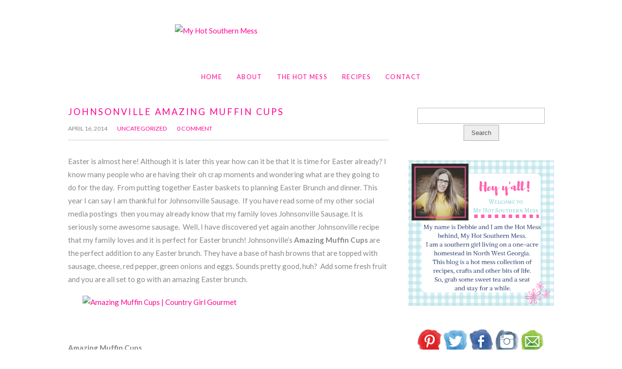

--- FILE ---
content_type: text/html; charset=UTF-8
request_url: https://countrygirlgourmet.com/2014/04/16/johnsonville-amazing-muffin-cups/
body_size: 16934
content:
<!DOCTYPE html>
<!--[if IE 7]><html id="ie7" lang="en-US"><![endif]-->
<!--[if IE 8]><html id="ie8" lang="en-US"><![endif]-->
<!--[if !(IE 7) | !(IE 8)  ]><!--><html lang="en-US"><!--<![endif]-->
<head>
<meta charset="UTF-8" />
<meta name="viewport" content="width=device-width, initial-scale=1.0" />
<meta http-equiv="X-UA-Compatible" content="IE=Edge,chrome=1" />
<link rel="profile" href="https://gmpg.org/xfn/11" />
<link rel="pingback" href="https://www.myhotsouthernmess.com/xmlrpc.php" />
<meta name='robots' content='index, follow, max-image-preview:large, max-snippet:-1, max-video-preview:-1' />
	<style>img:is([sizes="auto" i], [sizes^="auto," i]) { contain-intrinsic-size: 3000px 1500px }</style>
	
	<!-- This site is optimized with the Yoast SEO plugin v24.2 - https://yoast.com/wordpress/plugins/seo/ -->
	<title>Johnsonville Amazing Muffin Cups * My Hot Southern Mess</title>
	<link rel="canonical" href="https://www.myhotsouthernmess.com/2014/04/16/johnsonville-amazing-muffin-cups/" />
	<meta property="og:locale" content="en_US" />
	<meta property="og:type" content="article" />
	<meta property="og:title" content="Johnsonville Amazing Muffin Cups * My Hot Southern Mess" />
	<meta property="og:description" content="Easter is almost here! Although it is later this year how can it be that it is time for Easter already? I know many people who are having their oh crap moments and wondering what are they going to do for the day.  From putting together Easter baskets to planning Easter Brunch and dinner. This [&hellip;]" />
	<meta property="og:url" content="https://www.myhotsouthernmess.com/2014/04/16/johnsonville-amazing-muffin-cups/" />
	<meta property="og:site_name" content="My Hot Southern Mess" />
	<meta property="article:publisher" content="https://www.facebook.com/myhotsouthernmess/" />
	<meta property="article:published_time" content="2014-04-16T13:44:13+00:00" />
	<meta property="og:image" content="https://countrygirlgourmet.files.wordpress.com/2014/04/img_4971.jpg?w=600" />
	<meta name="author" content="Debbie" />
	<meta name="twitter:card" content="summary_large_image" />
	<meta name="twitter:creator" content="@deborahhendrix" />
	<meta name="twitter:site" content="@deborahhendrix" />
	<meta name="twitter:label1" content="Written by" />
	<meta name="twitter:data1" content="Debbie" />
	<meta name="twitter:label2" content="Est. reading time" />
	<meta name="twitter:data2" content="2 minutes" />
	<script type="application/ld+json" class="yoast-schema-graph">{"@context":"https://schema.org","@graph":[{"@type":"WebPage","@id":"https://www.myhotsouthernmess.com/2014/04/16/johnsonville-amazing-muffin-cups/","url":"https://www.myhotsouthernmess.com/2014/04/16/johnsonville-amazing-muffin-cups/","name":"Johnsonville Amazing Muffin Cups * My Hot Southern Mess","isPartOf":{"@id":"https://www.myhotsouthernmess.com/#website"},"primaryImageOfPage":{"@id":"https://www.myhotsouthernmess.com/2014/04/16/johnsonville-amazing-muffin-cups/#primaryimage"},"image":{"@id":"https://www.myhotsouthernmess.com/2014/04/16/johnsonville-amazing-muffin-cups/#primaryimage"},"thumbnailUrl":"http://countrygirlgourmet.files.wordpress.com/2014/04/img_4971.jpg?w=600","datePublished":"2014-04-16T13:44:13+00:00","dateModified":"2014-04-16T13:44:13+00:00","author":{"@id":"https://www.myhotsouthernmess.com/#/schema/person/3a0be4a5178b88c9e17083745bb7fa68"},"breadcrumb":{"@id":"https://www.myhotsouthernmess.com/2014/04/16/johnsonville-amazing-muffin-cups/#breadcrumb"},"inLanguage":"en-US","potentialAction":[{"@type":"ReadAction","target":["https://www.myhotsouthernmess.com/2014/04/16/johnsonville-amazing-muffin-cups/"]}]},{"@type":"ImageObject","inLanguage":"en-US","@id":"https://www.myhotsouthernmess.com/2014/04/16/johnsonville-amazing-muffin-cups/#primaryimage","url":"http://countrygirlgourmet.files.wordpress.com/2014/04/img_4971.jpg?w=600","contentUrl":"http://countrygirlgourmet.files.wordpress.com/2014/04/img_4971.jpg?w=600"},{"@type":"BreadcrumbList","@id":"https://www.myhotsouthernmess.com/2014/04/16/johnsonville-amazing-muffin-cups/#breadcrumb","itemListElement":[{"@type":"ListItem","position":1,"name":"Home","item":"https://www.myhotsouthernmess.com/"},{"@type":"ListItem","position":2,"name":"Johnsonville Amazing Muffin Cups"}]},{"@type":"WebSite","@id":"https://www.myhotsouthernmess.com/#website","url":"https://www.myhotsouthernmess.com/","name":"My Hot Southern Mess","description":"","potentialAction":[{"@type":"SearchAction","target":{"@type":"EntryPoint","urlTemplate":"https://www.myhotsouthernmess.com/?s={search_term_string}"},"query-input":{"@type":"PropertyValueSpecification","valueRequired":true,"valueName":"search_term_string"}}],"inLanguage":"en-US"},{"@type":"Person","@id":"https://www.myhotsouthernmess.com/#/schema/person/3a0be4a5178b88c9e17083745bb7fa68","name":"Debbie","image":{"@type":"ImageObject","inLanguage":"en-US","@id":"https://www.myhotsouthernmess.com/#/schema/person/image/","url":"https://secure.gravatar.com/avatar/12bc864b2451a1d277e5cc44bd0c9c5e?s=96&d=mm&r=g","contentUrl":"https://secure.gravatar.com/avatar/12bc864b2451a1d277e5cc44bd0c9c5e?s=96&d=mm&r=g","caption":"Debbie"}}]}</script>
	<!-- / Yoast SEO plugin. -->


<link rel='dns-prefetch' href='//www.myhotsouthernmess.com' />
<link rel='dns-prefetch' href='//secure.gravatar.com' />
<link rel='dns-prefetch' href='//fonts.googleapis.com' />
<link rel='dns-prefetch' href='//cdn.openshareweb.com' />
<link rel='dns-prefetch' href='//cdn.shareaholic.net' />
<link rel='dns-prefetch' href='//www.shareaholic.net' />
<link rel='dns-prefetch' href='//analytics.shareaholic.com' />
<link rel='dns-prefetch' href='//recs.shareaholic.com' />
<link rel='dns-prefetch' href='//partner.shareaholic.com' />
<link rel='dns-prefetch' href='//v0.wordpress.com' />
<link rel='dns-prefetch' href='//widgets.wp.com' />
<link rel='dns-prefetch' href='//s0.wp.com' />
<link rel='dns-prefetch' href='//0.gravatar.com' />
<link rel='dns-prefetch' href='//1.gravatar.com' />
<link rel='dns-prefetch' href='//2.gravatar.com' />
<link rel='preconnect' href='//i0.wp.com' />
<link rel="alternate" type="application/rss+xml" title="My Hot Southern Mess &raquo; Feed" href="https://www.myhotsouthernmess.com/feed/" />
<link rel="alternate" type="application/rss+xml" title="My Hot Southern Mess &raquo; Comments Feed" href="https://www.myhotsouthernmess.com/comments/feed/" />
<script type="text/javascript" id="wpp-js" src="https://www.myhotsouthernmess.com/wp-content/plugins/wordpress-popular-posts/assets/js/wpp.min.js?ver=7.2.0" data-sampling="0" data-sampling-rate="100" data-api-url="https://www.myhotsouthernmess.com/wp-json/wordpress-popular-posts" data-post-id="1564" data-token="5c33065cf8" data-lang="0" data-debug="0"></script>
<link rel="alternate" type="application/rss+xml" title="My Hot Southern Mess &raquo; Johnsonville Amazing Muffin Cups Comments Feed" href="https://www.myhotsouthernmess.com/2014/04/16/johnsonville-amazing-muffin-cups/feed/" />
<!-- Shareaholic - https://www.shareaholic.com -->
<link rel='preload' href='//cdn.shareaholic.net/assets/pub/shareaholic.js' as='script'/>
<script data-no-minify='1' data-cfasync='false'>
_SHR_SETTINGS = {"endpoints":{"local_recs_url":"https:\/\/www.myhotsouthernmess.com\/wp-admin\/admin-ajax.php?action=shareaholic_permalink_related","ajax_url":"https:\/\/www.myhotsouthernmess.com\/wp-admin\/admin-ajax.php","share_counts_url":"https:\/\/www.myhotsouthernmess.com\/wp-admin\/admin-ajax.php?action=shareaholic_share_counts_api"},"site_id":"e884dcc419f3e21d5d417f5428c66d3f","url_components":{"year":"2014","monthnum":"04","day":"16","hour":"23","minute":"44","second":"13","post_id":"1564","postname":"johnsonville-amazing-muffin-cups","category":"uncategorized"}};
</script>
<script data-no-minify='1' data-cfasync='false' src='//cdn.shareaholic.net/assets/pub/shareaholic.js' data-shr-siteid='e884dcc419f3e21d5d417f5428c66d3f' async ></script>

<!-- Shareaholic Content Tags -->
<meta name='shareaholic:site_name' content='My Hot Southern Mess' />
<meta name='shareaholic:language' content='en-US' />
<meta name='shareaholic:url' content='https://www.myhotsouthernmess.com/2014/04/16/johnsonville-amazing-muffin-cups/' />
<meta name='shareaholic:keywords' content='tag:breakfast, tag:brinner, tag:brunch, tag:easter brunch, tag:eggs, tag:gluten free, tag:gluten free diet, tag:holiday, tag:johnsonville, tag:johnsonville sausage, tag:quick and easy, tag:yum, type:post' />
<meta name='shareaholic:article_published_time' content='2014-04-16T23:44:13-04:00' />
<meta name='shareaholic:article_modified_time' content='2014-04-16T23:44:13-04:00' />
<meta name='shareaholic:shareable_page' content='true' />
<meta name='shareaholic:article_author_name' content='Debbie' />
<meta name='shareaholic:site_id' content='e884dcc419f3e21d5d417f5428c66d3f' />
<meta name='shareaholic:wp_version' content='9.7.13' />
<meta name='shareaholic:image' content='http://countrygirlgourmet.files.wordpress.com/2014/04/img_4971.jpg?w=600' />
<!-- Shareaholic Content Tags End -->
<script type="text/javascript">
/* <![CDATA[ */
window._wpemojiSettings = {"baseUrl":"https:\/\/s.w.org\/images\/core\/emoji\/15.0.3\/72x72\/","ext":".png","svgUrl":"https:\/\/s.w.org\/images\/core\/emoji\/15.0.3\/svg\/","svgExt":".svg","source":{"concatemoji":"https:\/\/www.myhotsouthernmess.com\/wp-includes\/js\/wp-emoji-release.min.js?ver=6.7.4"}};
/*! This file is auto-generated */
!function(i,n){var o,s,e;function c(e){try{var t={supportTests:e,timestamp:(new Date).valueOf()};sessionStorage.setItem(o,JSON.stringify(t))}catch(e){}}function p(e,t,n){e.clearRect(0,0,e.canvas.width,e.canvas.height),e.fillText(t,0,0);var t=new Uint32Array(e.getImageData(0,0,e.canvas.width,e.canvas.height).data),r=(e.clearRect(0,0,e.canvas.width,e.canvas.height),e.fillText(n,0,0),new Uint32Array(e.getImageData(0,0,e.canvas.width,e.canvas.height).data));return t.every(function(e,t){return e===r[t]})}function u(e,t,n){switch(t){case"flag":return n(e,"\ud83c\udff3\ufe0f\u200d\u26a7\ufe0f","\ud83c\udff3\ufe0f\u200b\u26a7\ufe0f")?!1:!n(e,"\ud83c\uddfa\ud83c\uddf3","\ud83c\uddfa\u200b\ud83c\uddf3")&&!n(e,"\ud83c\udff4\udb40\udc67\udb40\udc62\udb40\udc65\udb40\udc6e\udb40\udc67\udb40\udc7f","\ud83c\udff4\u200b\udb40\udc67\u200b\udb40\udc62\u200b\udb40\udc65\u200b\udb40\udc6e\u200b\udb40\udc67\u200b\udb40\udc7f");case"emoji":return!n(e,"\ud83d\udc26\u200d\u2b1b","\ud83d\udc26\u200b\u2b1b")}return!1}function f(e,t,n){var r="undefined"!=typeof WorkerGlobalScope&&self instanceof WorkerGlobalScope?new OffscreenCanvas(300,150):i.createElement("canvas"),a=r.getContext("2d",{willReadFrequently:!0}),o=(a.textBaseline="top",a.font="600 32px Arial",{});return e.forEach(function(e){o[e]=t(a,e,n)}),o}function t(e){var t=i.createElement("script");t.src=e,t.defer=!0,i.head.appendChild(t)}"undefined"!=typeof Promise&&(o="wpEmojiSettingsSupports",s=["flag","emoji"],n.supports={everything:!0,everythingExceptFlag:!0},e=new Promise(function(e){i.addEventListener("DOMContentLoaded",e,{once:!0})}),new Promise(function(t){var n=function(){try{var e=JSON.parse(sessionStorage.getItem(o));if("object"==typeof e&&"number"==typeof e.timestamp&&(new Date).valueOf()<e.timestamp+604800&&"object"==typeof e.supportTests)return e.supportTests}catch(e){}return null}();if(!n){if("undefined"!=typeof Worker&&"undefined"!=typeof OffscreenCanvas&&"undefined"!=typeof URL&&URL.createObjectURL&&"undefined"!=typeof Blob)try{var e="postMessage("+f.toString()+"("+[JSON.stringify(s),u.toString(),p.toString()].join(",")+"));",r=new Blob([e],{type:"text/javascript"}),a=new Worker(URL.createObjectURL(r),{name:"wpTestEmojiSupports"});return void(a.onmessage=function(e){c(n=e.data),a.terminate(),t(n)})}catch(e){}c(n=f(s,u,p))}t(n)}).then(function(e){for(var t in e)n.supports[t]=e[t],n.supports.everything=n.supports.everything&&n.supports[t],"flag"!==t&&(n.supports.everythingExceptFlag=n.supports.everythingExceptFlag&&n.supports[t]);n.supports.everythingExceptFlag=n.supports.everythingExceptFlag&&!n.supports.flag,n.DOMReady=!1,n.readyCallback=function(){n.DOMReady=!0}}).then(function(){return e}).then(function(){var e;n.supports.everything||(n.readyCallback(),(e=n.source||{}).concatemoji?t(e.concatemoji):e.wpemoji&&e.twemoji&&(t(e.twemoji),t(e.wpemoji)))}))}((window,document),window._wpemojiSettings);
/* ]]> */
</script>
<link rel='stylesheet' id='twb-open-sans-css' href='https://fonts.googleapis.com/css?family=Open+Sans%3A300%2C400%2C500%2C600%2C700%2C800&#038;display=swap&#038;ver=6.7.4' type='text/css' media='all' />
<link rel='stylesheet' id='twbbwg-global-css' href='https://www.myhotsouthernmess.com/wp-content/plugins/photo-gallery/booster/assets/css/global.css?ver=1.0.0' type='text/css' media='all' />
<link rel='stylesheet' id='jetpack_related-posts-css' href='https://www.myhotsouthernmess.com/wp-content/plugins/jetpack/modules/related-posts/related-posts.css?ver=20240116' type='text/css' media='all' />
<link rel='stylesheet' id='sbi_styles-css' href='https://www.myhotsouthernmess.com/wp-content/plugins/instagram-feed/css/sbi-styles.min.css?ver=6.6.1' type='text/css' media='all' />
<style id='wp-emoji-styles-inline-css' type='text/css'>

	img.wp-smiley, img.emoji {
		display: inline !important;
		border: none !important;
		box-shadow: none !important;
		height: 1em !important;
		width: 1em !important;
		margin: 0 0.07em !important;
		vertical-align: -0.1em !important;
		background: none !important;
		padding: 0 !important;
	}
</style>
<link rel='stylesheet' id='wp-block-library-css' href='https://www.myhotsouthernmess.com/wp-includes/css/dist/block-library/style.min.css?ver=6.7.4' type='text/css' media='all' />
<link rel='stylesheet' id='mediaelement-css' href='https://www.myhotsouthernmess.com/wp-includes/js/mediaelement/mediaelementplayer-legacy.min.css?ver=4.2.17' type='text/css' media='all' />
<link rel='stylesheet' id='wp-mediaelement-css' href='https://www.myhotsouthernmess.com/wp-includes/js/mediaelement/wp-mediaelement.min.css?ver=6.7.4' type='text/css' media='all' />
<style id='jetpack-sharing-buttons-style-inline-css' type='text/css'>
.jetpack-sharing-buttons__services-list{display:flex;flex-direction:row;flex-wrap:wrap;gap:0;list-style-type:none;margin:5px;padding:0}.jetpack-sharing-buttons__services-list.has-small-icon-size{font-size:12px}.jetpack-sharing-buttons__services-list.has-normal-icon-size{font-size:16px}.jetpack-sharing-buttons__services-list.has-large-icon-size{font-size:24px}.jetpack-sharing-buttons__services-list.has-huge-icon-size{font-size:36px}@media print{.jetpack-sharing-buttons__services-list{display:none!important}}.editor-styles-wrapper .wp-block-jetpack-sharing-buttons{gap:0;padding-inline-start:0}ul.jetpack-sharing-buttons__services-list.has-background{padding:1.25em 2.375em}
</style>
<style id='classic-theme-styles-inline-css' type='text/css'>
/*! This file is auto-generated */
.wp-block-button__link{color:#fff;background-color:#32373c;border-radius:9999px;box-shadow:none;text-decoration:none;padding:calc(.667em + 2px) calc(1.333em + 2px);font-size:1.125em}.wp-block-file__button{background:#32373c;color:#fff;text-decoration:none}
</style>
<style id='global-styles-inline-css' type='text/css'>
:root{--wp--preset--aspect-ratio--square: 1;--wp--preset--aspect-ratio--4-3: 4/3;--wp--preset--aspect-ratio--3-4: 3/4;--wp--preset--aspect-ratio--3-2: 3/2;--wp--preset--aspect-ratio--2-3: 2/3;--wp--preset--aspect-ratio--16-9: 16/9;--wp--preset--aspect-ratio--9-16: 9/16;--wp--preset--color--black: #000000;--wp--preset--color--cyan-bluish-gray: #abb8c3;--wp--preset--color--white: #ffffff;--wp--preset--color--pale-pink: #f78da7;--wp--preset--color--vivid-red: #cf2e2e;--wp--preset--color--luminous-vivid-orange: #ff6900;--wp--preset--color--luminous-vivid-amber: #fcb900;--wp--preset--color--light-green-cyan: #7bdcb5;--wp--preset--color--vivid-green-cyan: #00d084;--wp--preset--color--pale-cyan-blue: #8ed1fc;--wp--preset--color--vivid-cyan-blue: #0693e3;--wp--preset--color--vivid-purple: #9b51e0;--wp--preset--gradient--vivid-cyan-blue-to-vivid-purple: linear-gradient(135deg,rgba(6,147,227,1) 0%,rgb(155,81,224) 100%);--wp--preset--gradient--light-green-cyan-to-vivid-green-cyan: linear-gradient(135deg,rgb(122,220,180) 0%,rgb(0,208,130) 100%);--wp--preset--gradient--luminous-vivid-amber-to-luminous-vivid-orange: linear-gradient(135deg,rgba(252,185,0,1) 0%,rgba(255,105,0,1) 100%);--wp--preset--gradient--luminous-vivid-orange-to-vivid-red: linear-gradient(135deg,rgba(255,105,0,1) 0%,rgb(207,46,46) 100%);--wp--preset--gradient--very-light-gray-to-cyan-bluish-gray: linear-gradient(135deg,rgb(238,238,238) 0%,rgb(169,184,195) 100%);--wp--preset--gradient--cool-to-warm-spectrum: linear-gradient(135deg,rgb(74,234,220) 0%,rgb(151,120,209) 20%,rgb(207,42,186) 40%,rgb(238,44,130) 60%,rgb(251,105,98) 80%,rgb(254,248,76) 100%);--wp--preset--gradient--blush-light-purple: linear-gradient(135deg,rgb(255,206,236) 0%,rgb(152,150,240) 100%);--wp--preset--gradient--blush-bordeaux: linear-gradient(135deg,rgb(254,205,165) 0%,rgb(254,45,45) 50%,rgb(107,0,62) 100%);--wp--preset--gradient--luminous-dusk: linear-gradient(135deg,rgb(255,203,112) 0%,rgb(199,81,192) 50%,rgb(65,88,208) 100%);--wp--preset--gradient--pale-ocean: linear-gradient(135deg,rgb(255,245,203) 0%,rgb(182,227,212) 50%,rgb(51,167,181) 100%);--wp--preset--gradient--electric-grass: linear-gradient(135deg,rgb(202,248,128) 0%,rgb(113,206,126) 100%);--wp--preset--gradient--midnight: linear-gradient(135deg,rgb(2,3,129) 0%,rgb(40,116,252) 100%);--wp--preset--font-size--small: 13px;--wp--preset--font-size--medium: 20px;--wp--preset--font-size--large: 36px;--wp--preset--font-size--x-large: 42px;--wp--preset--spacing--20: 0.44rem;--wp--preset--spacing--30: 0.67rem;--wp--preset--spacing--40: 1rem;--wp--preset--spacing--50: 1.5rem;--wp--preset--spacing--60: 2.25rem;--wp--preset--spacing--70: 3.38rem;--wp--preset--spacing--80: 5.06rem;--wp--preset--shadow--natural: 6px 6px 9px rgba(0, 0, 0, 0.2);--wp--preset--shadow--deep: 12px 12px 50px rgba(0, 0, 0, 0.4);--wp--preset--shadow--sharp: 6px 6px 0px rgba(0, 0, 0, 0.2);--wp--preset--shadow--outlined: 6px 6px 0px -3px rgba(255, 255, 255, 1), 6px 6px rgba(0, 0, 0, 1);--wp--preset--shadow--crisp: 6px 6px 0px rgba(0, 0, 0, 1);}:where(.is-layout-flex){gap: 0.5em;}:where(.is-layout-grid){gap: 0.5em;}body .is-layout-flex{display: flex;}.is-layout-flex{flex-wrap: wrap;align-items: center;}.is-layout-flex > :is(*, div){margin: 0;}body .is-layout-grid{display: grid;}.is-layout-grid > :is(*, div){margin: 0;}:where(.wp-block-columns.is-layout-flex){gap: 2em;}:where(.wp-block-columns.is-layout-grid){gap: 2em;}:where(.wp-block-post-template.is-layout-flex){gap: 1.25em;}:where(.wp-block-post-template.is-layout-grid){gap: 1.25em;}.has-black-color{color: var(--wp--preset--color--black) !important;}.has-cyan-bluish-gray-color{color: var(--wp--preset--color--cyan-bluish-gray) !important;}.has-white-color{color: var(--wp--preset--color--white) !important;}.has-pale-pink-color{color: var(--wp--preset--color--pale-pink) !important;}.has-vivid-red-color{color: var(--wp--preset--color--vivid-red) !important;}.has-luminous-vivid-orange-color{color: var(--wp--preset--color--luminous-vivid-orange) !important;}.has-luminous-vivid-amber-color{color: var(--wp--preset--color--luminous-vivid-amber) !important;}.has-light-green-cyan-color{color: var(--wp--preset--color--light-green-cyan) !important;}.has-vivid-green-cyan-color{color: var(--wp--preset--color--vivid-green-cyan) !important;}.has-pale-cyan-blue-color{color: var(--wp--preset--color--pale-cyan-blue) !important;}.has-vivid-cyan-blue-color{color: var(--wp--preset--color--vivid-cyan-blue) !important;}.has-vivid-purple-color{color: var(--wp--preset--color--vivid-purple) !important;}.has-black-background-color{background-color: var(--wp--preset--color--black) !important;}.has-cyan-bluish-gray-background-color{background-color: var(--wp--preset--color--cyan-bluish-gray) !important;}.has-white-background-color{background-color: var(--wp--preset--color--white) !important;}.has-pale-pink-background-color{background-color: var(--wp--preset--color--pale-pink) !important;}.has-vivid-red-background-color{background-color: var(--wp--preset--color--vivid-red) !important;}.has-luminous-vivid-orange-background-color{background-color: var(--wp--preset--color--luminous-vivid-orange) !important;}.has-luminous-vivid-amber-background-color{background-color: var(--wp--preset--color--luminous-vivid-amber) !important;}.has-light-green-cyan-background-color{background-color: var(--wp--preset--color--light-green-cyan) !important;}.has-vivid-green-cyan-background-color{background-color: var(--wp--preset--color--vivid-green-cyan) !important;}.has-pale-cyan-blue-background-color{background-color: var(--wp--preset--color--pale-cyan-blue) !important;}.has-vivid-cyan-blue-background-color{background-color: var(--wp--preset--color--vivid-cyan-blue) !important;}.has-vivid-purple-background-color{background-color: var(--wp--preset--color--vivid-purple) !important;}.has-black-border-color{border-color: var(--wp--preset--color--black) !important;}.has-cyan-bluish-gray-border-color{border-color: var(--wp--preset--color--cyan-bluish-gray) !important;}.has-white-border-color{border-color: var(--wp--preset--color--white) !important;}.has-pale-pink-border-color{border-color: var(--wp--preset--color--pale-pink) !important;}.has-vivid-red-border-color{border-color: var(--wp--preset--color--vivid-red) !important;}.has-luminous-vivid-orange-border-color{border-color: var(--wp--preset--color--luminous-vivid-orange) !important;}.has-luminous-vivid-amber-border-color{border-color: var(--wp--preset--color--luminous-vivid-amber) !important;}.has-light-green-cyan-border-color{border-color: var(--wp--preset--color--light-green-cyan) !important;}.has-vivid-green-cyan-border-color{border-color: var(--wp--preset--color--vivid-green-cyan) !important;}.has-pale-cyan-blue-border-color{border-color: var(--wp--preset--color--pale-cyan-blue) !important;}.has-vivid-cyan-blue-border-color{border-color: var(--wp--preset--color--vivid-cyan-blue) !important;}.has-vivid-purple-border-color{border-color: var(--wp--preset--color--vivid-purple) !important;}.has-vivid-cyan-blue-to-vivid-purple-gradient-background{background: var(--wp--preset--gradient--vivid-cyan-blue-to-vivid-purple) !important;}.has-light-green-cyan-to-vivid-green-cyan-gradient-background{background: var(--wp--preset--gradient--light-green-cyan-to-vivid-green-cyan) !important;}.has-luminous-vivid-amber-to-luminous-vivid-orange-gradient-background{background: var(--wp--preset--gradient--luminous-vivid-amber-to-luminous-vivid-orange) !important;}.has-luminous-vivid-orange-to-vivid-red-gradient-background{background: var(--wp--preset--gradient--luminous-vivid-orange-to-vivid-red) !important;}.has-very-light-gray-to-cyan-bluish-gray-gradient-background{background: var(--wp--preset--gradient--very-light-gray-to-cyan-bluish-gray) !important;}.has-cool-to-warm-spectrum-gradient-background{background: var(--wp--preset--gradient--cool-to-warm-spectrum) !important;}.has-blush-light-purple-gradient-background{background: var(--wp--preset--gradient--blush-light-purple) !important;}.has-blush-bordeaux-gradient-background{background: var(--wp--preset--gradient--blush-bordeaux) !important;}.has-luminous-dusk-gradient-background{background: var(--wp--preset--gradient--luminous-dusk) !important;}.has-pale-ocean-gradient-background{background: var(--wp--preset--gradient--pale-ocean) !important;}.has-electric-grass-gradient-background{background: var(--wp--preset--gradient--electric-grass) !important;}.has-midnight-gradient-background{background: var(--wp--preset--gradient--midnight) !important;}.has-small-font-size{font-size: var(--wp--preset--font-size--small) !important;}.has-medium-font-size{font-size: var(--wp--preset--font-size--medium) !important;}.has-large-font-size{font-size: var(--wp--preset--font-size--large) !important;}.has-x-large-font-size{font-size: var(--wp--preset--font-size--x-large) !important;}
:where(.wp-block-post-template.is-layout-flex){gap: 1.25em;}:where(.wp-block-post-template.is-layout-grid){gap: 1.25em;}
:where(.wp-block-columns.is-layout-flex){gap: 2em;}:where(.wp-block-columns.is-layout-grid){gap: 2em;}
:root :where(.wp-block-pullquote){font-size: 1.5em;line-height: 1.6;}
</style>
<link rel='stylesheet' id='bwg_fonts-css' href='https://www.myhotsouthernmess.com/wp-content/plugins/photo-gallery/css/bwg-fonts/fonts.css?ver=0.0.1' type='text/css' media='all' />
<link rel='stylesheet' id='sumoselect-css' href='https://www.myhotsouthernmess.com/wp-content/plugins/photo-gallery/css/sumoselect.min.css?ver=3.4.6' type='text/css' media='all' />
<link rel='stylesheet' id='mCustomScrollbar-css' href='https://www.myhotsouthernmess.com/wp-content/plugins/photo-gallery/css/jquery.mCustomScrollbar.min.css?ver=3.1.5' type='text/css' media='all' />
<link rel='stylesheet' id='bwg_frontend-css' href='https://www.myhotsouthernmess.com/wp-content/plugins/photo-gallery/css/styles.min.css?ver=1.8.31' type='text/css' media='all' />
<link rel='stylesheet' id='wordpress-popular-posts-css-css' href='https://www.myhotsouthernmess.com/wp-content/plugins/wordpress-popular-posts/assets/css/wpp.css?ver=7.2.0' type='text/css' media='all' />
<link rel='stylesheet' id='style-css' href='https://www.myhotsouthernmess.com/wp-content/themes/Archive-1/style.css?ver=6.7.4' type='text/css' media='all' />
<link rel='stylesheet' id='fontawesome-css' href='https://www.myhotsouthernmess.com/wp-content/themes/Archive-1/fontawesome/css/font-awesome.min.css?ver=6.7.4' type='text/css' media='all' />
<link rel='stylesheet' id='google-webfont-css' href='//fonts.googleapis.com/css?family=Lato%3A300%2C400%2C700%2C900%2C300italic%2C400italic%2C700italic%2C900italic&#038;ver=all' type='text/css' media='all' />
<link rel='stylesheet' id='jetpack_likes-css' href='https://www.myhotsouthernmess.com/wp-content/plugins/jetpack/modules/likes/style.css?ver=14.2.1' type='text/css' media='all' />
<link rel='stylesheet' id='sharedaddy-css' href='https://www.myhotsouthernmess.com/wp-content/plugins/jetpack/modules/sharedaddy/sharing.css?ver=14.2.1' type='text/css' media='all' />
<link rel='stylesheet' id='social-logos-css' href='https://www.myhotsouthernmess.com/wp-content/plugins/jetpack/_inc/social-logos/social-logos.min.css?ver=14.2.1' type='text/css' media='all' />
<script type="text/javascript" src="https://www.myhotsouthernmess.com/wp-includes/js/jquery/jquery.min.js?ver=3.7.1" id="jquery-core-js"></script>
<script type="text/javascript" src="https://www.myhotsouthernmess.com/wp-includes/js/jquery/jquery-migrate.min.js?ver=3.4.1" id="jquery-migrate-js"></script>
<script type="text/javascript" src="https://www.myhotsouthernmess.com/wp-content/plugins/photo-gallery/booster/assets/js/circle-progress.js?ver=1.2.2" id="twbbwg-circle-js"></script>
<script type="text/javascript" id="twbbwg-global-js-extra">
/* <![CDATA[ */
var twb = {"nonce":"e18dca1b4a","ajax_url":"https:\/\/www.myhotsouthernmess.com\/wp-admin\/admin-ajax.php","plugin_url":"https:\/\/www.myhotsouthernmess.com\/wp-content\/plugins\/photo-gallery\/booster","href":"https:\/\/www.myhotsouthernmess.com\/wp-admin\/admin.php?page=twbbwg_photo-gallery"};
var twb = {"nonce":"e18dca1b4a","ajax_url":"https:\/\/www.myhotsouthernmess.com\/wp-admin\/admin-ajax.php","plugin_url":"https:\/\/www.myhotsouthernmess.com\/wp-content\/plugins\/photo-gallery\/booster","href":"https:\/\/www.myhotsouthernmess.com\/wp-admin\/admin.php?page=twbbwg_photo-gallery"};
/* ]]> */
</script>
<script type="text/javascript" src="https://www.myhotsouthernmess.com/wp-content/plugins/photo-gallery/booster/assets/js/global.js?ver=1.0.0" id="twbbwg-global-js"></script>
<script type="text/javascript" id="jetpack_related-posts-js-extra">
/* <![CDATA[ */
var related_posts_js_options = {"post_heading":"h4"};
/* ]]> */
</script>
<script type="text/javascript" src="https://www.myhotsouthernmess.com/wp-content/plugins/jetpack/_inc/build/related-posts/related-posts.min.js?ver=20240116" id="jetpack_related-posts-js"></script>
<script type="text/javascript" src="https://www.myhotsouthernmess.com/wp-content/plugins/photo-gallery/js/jquery.sumoselect.min.js?ver=3.4.6" id="sumoselect-js"></script>
<script type="text/javascript" src="https://www.myhotsouthernmess.com/wp-content/plugins/photo-gallery/js/tocca.min.js?ver=2.0.9" id="bwg_mobile-js"></script>
<script type="text/javascript" src="https://www.myhotsouthernmess.com/wp-content/plugins/photo-gallery/js/jquery.mCustomScrollbar.concat.min.js?ver=3.1.5" id="mCustomScrollbar-js"></script>
<script type="text/javascript" src="https://www.myhotsouthernmess.com/wp-content/plugins/photo-gallery/js/jquery.fullscreen.min.js?ver=0.6.0" id="jquery-fullscreen-js"></script>
<script type="text/javascript" id="bwg_frontend-js-extra">
/* <![CDATA[ */
var bwg_objectsL10n = {"bwg_field_required":"field is required.","bwg_mail_validation":"This is not a valid email address.","bwg_search_result":"There are no images matching your search.","bwg_select_tag":"Select Tag","bwg_order_by":"Order By","bwg_search":"Search","bwg_show_ecommerce":"Show Ecommerce","bwg_hide_ecommerce":"Hide Ecommerce","bwg_show_comments":"Show Comments","bwg_hide_comments":"Hide Comments","bwg_restore":"Restore","bwg_maximize":"Maximize","bwg_fullscreen":"Fullscreen","bwg_exit_fullscreen":"Exit Fullscreen","bwg_search_tag":"SEARCH...","bwg_tag_no_match":"No tags found","bwg_all_tags_selected":"All tags selected","bwg_tags_selected":"tags selected","play":"Play","pause":"Pause","is_pro":"","bwg_play":"Play","bwg_pause":"Pause","bwg_hide_info":"Hide info","bwg_show_info":"Show info","bwg_hide_rating":"Hide rating","bwg_show_rating":"Show rating","ok":"Ok","cancel":"Cancel","select_all":"Select all","lazy_load":"0","lazy_loader":"https:\/\/www.myhotsouthernmess.com\/wp-content\/plugins\/photo-gallery\/images\/ajax_loader.png","front_ajax":"0","bwg_tag_see_all":"see all tags","bwg_tag_see_less":"see less tags"};
/* ]]> */
</script>
<script type="text/javascript" src="https://www.myhotsouthernmess.com/wp-content/plugins/photo-gallery/js/scripts.min.js?ver=1.8.31" id="bwg_frontend-js"></script>
<link rel="https://api.w.org/" href="https://www.myhotsouthernmess.com/wp-json/" /><link rel="alternate" title="JSON" type="application/json" href="https://www.myhotsouthernmess.com/wp-json/wp/v2/posts/1564" /><link rel="EditURI" type="application/rsd+xml" title="RSD" href="https://www.myhotsouthernmess.com/xmlrpc.php?rsd" />
<link rel='shortlink' href='https://wp.me/p5dvDP-pe' />
<link rel="alternate" title="oEmbed (JSON)" type="application/json+oembed" href="https://www.myhotsouthernmess.com/wp-json/oembed/1.0/embed?url=https%3A%2F%2Fwww.myhotsouthernmess.com%2F2014%2F04%2F16%2Fjohnsonville-amazing-muffin-cups%2F" />
<link rel="alternate" title="oEmbed (XML)" type="text/xml+oembed" href="https://www.myhotsouthernmess.com/wp-json/oembed/1.0/embed?url=https%3A%2F%2Fwww.myhotsouthernmess.com%2F2014%2F04%2F16%2Fjohnsonville-amazing-muffin-cups%2F&#038;format=xml" />
<script>
  (function(i,s,o,g,r,a,m){i['GoogleAnalyticsObject']=r;i[r]=i[r]||function(){
  (i[r].q=i[r].q||[]).push(arguments)},i[r].l=1*new Date();a=s.createElement(o),
  m=s.getElementsByTagName(o)[0];a.async=1;a.src=g;m.parentNode.insertBefore(a,m)
  })(window,document,'script','//www.google-analytics.com/analytics.js','ga');

  ga('create', 'UA-74487836-1', 'auto');
  ga('send', 'pageview');

</script>
<meta name="p:domain_verify" content="0a8f390649d9b654c06376e5bf4c0faf"/>


<head>
<!-- Facebook Pixel Code -->
<script>
!function(f,b,e,v,n,t,s){if(f.fbq)return;n=f.fbq=function(){n.callMethod?
n.callMethod.apply(n,arguments):n.queue.push(arguments)};if(!f._fbq)f._fbq=n;
n.push=n;n.loaded=!0;n.version='2.0';n.queue=[];t=b.createElement(e);t.async=!0;
t.src=v;s=b.getElementsByTagName(e)[0];s.parentNode.insertBefore(t,s)}(window,
document,'script','https://connect.facebook.net/en_US/fbevents.js');
fbq('init', '1718485578398761'); // Insert your pixel ID here.
fbq('track', 'PageView');
</script>
<noscript><img height="1" width="1" style="display:none"
src="https://www.facebook.com/tr?id=1718485578398761&ev=PageView&noscript=1"
/></noscript>
<!-- DO NOT MODIFY -->
<!-- End Facebook Pixel Code -->
</head>
<script>fbq('track', '<EVENT_NAME>');</script>            <style id="wpp-loading-animation-styles">@-webkit-keyframes bgslide{from{background-position-x:0}to{background-position-x:-200%}}@keyframes bgslide{from{background-position-x:0}to{background-position-x:-200%}}.wpp-widget-block-placeholder,.wpp-shortcode-placeholder{margin:0 auto;width:60px;height:3px;background:#dd3737;background:linear-gradient(90deg,#dd3737 0%,#571313 10%,#dd3737 100%);background-size:200% auto;border-radius:3px;-webkit-animation:bgslide 1s infinite linear;animation:bgslide 1s infinite linear}</style>
            <style data-context="foundation-flickity-css">/*! Flickity v2.0.2
http://flickity.metafizzy.co
---------------------------------------------- */.flickity-enabled{position:relative}.flickity-enabled:focus{outline:0}.flickity-viewport{overflow:hidden;position:relative;height:100%}.flickity-slider{position:absolute;width:100%;height:100%}.flickity-enabled.is-draggable{-webkit-tap-highlight-color:transparent;tap-highlight-color:transparent;-webkit-user-select:none;-moz-user-select:none;-ms-user-select:none;user-select:none}.flickity-enabled.is-draggable .flickity-viewport{cursor:move;cursor:-webkit-grab;cursor:grab}.flickity-enabled.is-draggable .flickity-viewport.is-pointer-down{cursor:-webkit-grabbing;cursor:grabbing}.flickity-prev-next-button{position:absolute;top:50%;width:44px;height:44px;border:none;border-radius:50%;background:#fff;background:hsla(0,0%,100%,.75);cursor:pointer;-webkit-transform:translateY(-50%);transform:translateY(-50%)}.flickity-prev-next-button:hover{background:#fff}.flickity-prev-next-button:focus{outline:0;box-shadow:0 0 0 5px #09f}.flickity-prev-next-button:active{opacity:.6}.flickity-prev-next-button.previous{left:10px}.flickity-prev-next-button.next{right:10px}.flickity-rtl .flickity-prev-next-button.previous{left:auto;right:10px}.flickity-rtl .flickity-prev-next-button.next{right:auto;left:10px}.flickity-prev-next-button:disabled{opacity:.3;cursor:auto}.flickity-prev-next-button svg{position:absolute;left:20%;top:20%;width:60%;height:60%}.flickity-prev-next-button .arrow{fill:#333}.flickity-page-dots{position:absolute;width:100%;bottom:-25px;padding:0;margin:0;list-style:none;text-align:center;line-height:1}.flickity-rtl .flickity-page-dots{direction:rtl}.flickity-page-dots .dot{display:inline-block;width:10px;height:10px;margin:0 8px;background:#333;border-radius:50%;opacity:.25;cursor:pointer}.flickity-page-dots .dot.is-selected{opacity:1}</style><style data-context="foundation-slideout-css">.slideout-menu{position:fixed;left:0;top:0;bottom:0;right:auto;z-index:0;width:256px;overflow-y:auto;-webkit-overflow-scrolling:touch;display:none}.slideout-menu.pushit-right{left:auto;right:0}.slideout-panel{position:relative;z-index:1;will-change:transform}.slideout-open,.slideout-open .slideout-panel,.slideout-open body{overflow:hidden}.slideout-open .slideout-menu{display:block}.pushit{display:none}</style><link rel="icon" href="https://i0.wp.com/www.myhotsouthernmess.com/wp-content/uploads/2016/02/cropped-My-Hot-Southern-Mess-bluelogo-2.png?fit=32%2C32&#038;ssl=1" sizes="32x32" />
<link rel="icon" href="https://i0.wp.com/www.myhotsouthernmess.com/wp-content/uploads/2016/02/cropped-My-Hot-Southern-Mess-bluelogo-2.png?fit=192%2C192&#038;ssl=1" sizes="192x192" />
<link rel="apple-touch-icon" href="https://i0.wp.com/www.myhotsouthernmess.com/wp-content/uploads/2016/02/cropped-My-Hot-Southern-Mess-bluelogo-2.png?fit=180%2C180&#038;ssl=1" />
<meta name="msapplication-TileImage" content="https://i0.wp.com/www.myhotsouthernmess.com/wp-content/uploads/2016/02/cropped-My-Hot-Southern-Mess-bluelogo-2.png?fit=270%2C270&#038;ssl=1" />
<style>.ios7.web-app-mode.has-fixed header{ background-color: rgba(45,53,63,.88);}</style><style type="text/css">
</style>
</head>

<body data-rsssl=1 class="post-template-default single single-post postid-1564 single-format-standard" itemscope itemtype="http://schema.org/WebPage">

<section class="wrap">

<section class="header">

  <header class="header-inner" id="header" itemscope itemtype="http://schema.org/WPHeader">
      <a href="https://www.myhotsouthernmess.com">
      <img src="https://www.myhotsouthernmess.com/wp-content/uploads/2018/12/cropped-MyHSM-Blog-Title-Cover-fall2018pink-2.png" class="aligncenter" height="315" width="560" alt="My Hot Southern Mess" title="My Hot Southern Mess" />
    </a>
    </header>

  <nav class="nav" id="nav" itemscope itemtype="http://schema.org/SiteNavigationElement">
    <div class="menu"><ul id="menu-main-menu" class="menu"><li id="menu-item-1877" class="menu-item menu-item-type-custom menu-item-object-custom menu-item-home menu-item-1877"><a href="https://www.myhotsouthernmess.com/">Home</a></li>
<li id="menu-item-1878" class="menu-item menu-item-type-post_type menu-item-object-page menu-item-1878"><a href="https://www.myhotsouthernmess.com/about/">About</a></li>
<li id="menu-item-3626" class="menu-item menu-item-type-custom menu-item-object-custom menu-item-has-children menu-item-3626"><a href="#">The Hot Mess</a>
<ul class="sub-menu">
	<li id="menu-item-3609" class="menu-item menu-item-type-taxonomy menu-item-object-category menu-item-3609"><a href="https://www.myhotsouthernmess.com/category/bloom-where-you-are-planted/">Bloom Where You are Planted</a></li>
	<li id="menu-item-3610" class="menu-item menu-item-type-taxonomy menu-item-object-category menu-item-3610"><a href="https://www.myhotsouthernmess.com/category/holiday/">Holidays and Special Days</a></li>
	<li id="menu-item-3617" class="menu-item menu-item-type-taxonomy menu-item-object-category menu-item-3617"><a href="https://www.myhotsouthernmess.com/category/crafty-things/">Crafty Things</a></li>
	<li id="menu-item-3611" class="menu-item menu-item-type-taxonomy menu-item-object-category menu-item-3611"><a href="https://www.myhotsouthernmess.com/category/kids/">Tweens and Teens</a></li>
	<li id="menu-item-3613" class="menu-item menu-item-type-taxonomy menu-item-object-category menu-item-3613"><a href="https://www.myhotsouthernmess.com/category/military/">Military Life</a></li>
	<li id="menu-item-3612" class="menu-item menu-item-type-taxonomy menu-item-object-category menu-item-3612"><a href="https://www.myhotsouthernmess.com/category/lil-bits-of-life/">Lil Bits of Life</a></li>
	<li id="menu-item-2106" class="menu-item menu-item-type-taxonomy menu-item-object-category menu-item-has-children menu-item-2106"><a href="https://www.myhotsouthernmess.com/category/health-and-fitness/">Healthy Living</a>
	<ul class="sub-menu">
		<li id="menu-item-3614" class="menu-item menu-item-type-taxonomy menu-item-object-category menu-item-has-children menu-item-3614"><a href="https://www.myhotsouthernmess.com/category/running-2/">Running</a>
		<ul class="sub-menu">
			<li id="menu-item-3618" class="menu-item menu-item-type-taxonomy menu-item-object-category menu-item-3618"><a href="https://www.myhotsouthernmess.com/category/monday-miles/">Monday Miles</a></li>
		</ul>
</li>
	</ul>
</li>
</ul>
</li>
<li id="menu-item-1879" class="menu-item menu-item-type-post_type menu-item-object-page menu-item-1879"><a href="https://www.myhotsouthernmess.com/country-girl-eats/">Recipes</a></li>
<li id="menu-item-1882" class="menu-item menu-item-type-post_type menu-item-object-page menu-item-privacy-policy menu-item-1882"><a rel="privacy-policy" href="https://www.myhotsouthernmess.com/contact/">Contact</a></li>
</ul></div>  </nav><!-- .nav -->

</section><!-- .header -->

<section class="container">
  <main class="section">

    
          <article class="article post-1564 post type-post status-publish format-standard hentry category-uncategorized tag-breakfast tag-brinner tag-brunch tag-easter-brunch tag-eggs tag-gluten-free tag-gluten-free-diet tag-holiday tag-johnsonville tag-johnsonville-sausage tag-quick-and-easy tag-yum" id="post-1564" itemscope itemtype="http://schema.org/CreativeWork">

      <header class="post-header">
        <h1 class="post-title entry-title" itemprop="headline"><a itemscope itemprop="mainEntityOfPage" itemType="https://schema.org/WebPage" href="https://www.myhotsouthernmess.com/2014/04/16/johnsonville-amazing-muffin-cups/" rel="bookmark" title="Johnsonville Amazing Muffin Cups">Johnsonville Amazing Muffin Cups</a></h1>
        <ul class="post-meta">
          <li class="post-date"><span itemprop="dateModified"><time datetime="April 16, 2014" itemprop="datePublished" class="updated">April 16, 2014</time></span></li>
          <li class="post-category"><a href="https://www.myhotsouthernmess.com/category/uncategorized/" rel="category tag">Uncategorized</a></li>
          <li class="post-comment"><a href="https://www.myhotsouthernmess.com/2014/04/16/johnsonville-amazing-muffin-cups/#respond">0 comment</a></li>
        </ul><!-- .post-meta -->
      </header>

      <article class="post-content entry-content" itemprop="text">

        <div style='display:none;' class='shareaholic-canvas' data-app='share_buttons' data-title='Johnsonville Amazing Muffin Cups' data-link='https://www.myhotsouthernmess.com/2014/04/16/johnsonville-amazing-muffin-cups/' data-app-id-name='post_above_content'></div><p>Easter is almost here! Although it is later this year how can it be that it is time for Easter already? I know many people who are having their oh crap moments and wondering what are they going to do for the day.  From putting together Easter baskets to planning Easter Brunch and dinner. This year I can say I am thankful for Johnsonville Sausage.  If you have read some of my other social media postings  then you may already know that my family loves Johnsonville Sausage. It is seriously some awesome sausage.  Well, I have discovered yet again another Johnsonville recipe that my family loves and it is perfect for Easter brunch! Johnsonville&#8217;s <strong>Amazing Muffin Cups </strong>are the perfect addition to any Easter brunch. They have a base of hash browns that are topped with sausage, cheese, red pepper, green onions and eggs. Sounds pretty good, huh?  Add some fresh fruit and you are all set to go with an amazing Easter brunch.</p>
<p><a href="http://countrygirlgourmet.files.wordpress.com/2014/04/img_4971.jpg"><img data-recalc-dims="1" fetchpriority="high" decoding="async" class="aligncenter wp-image-1565 size-large" src="https://countrygirlgourmet.files.wordpress.com/2014/04/img_4971.jpg?w=600&#038;resize=600%2C600" alt="Amazing Muffin Cups | Country Girl Gourmet" width="600" height="600" /></a></p>
<p>&nbsp;</p>
<p><strong>Amazing Muffin Cups</strong></p>
<p>from <a href="http://allrecipes.com/Recipe/Amazing-Muffin-Cups/Detail.aspx?evt19=1&amp;ct=t(Allrecipes_Allstars_Newsletter_March_2014_2_27_201)">Allrecipes.com</a></p>
<p><strong>Ingredients</strong></p>
<ul>
<li>12 links Johnsonville® Original breakfast sausage</li>
<li>3 cups frozen country style shredded hash brown potatoes, thawed</li>
<li>3 tablespoons butter, melted</li>
<li>1/8 teaspoon salt</li>
<li>1/8 teaspoon pepper</li>
<li>6 eggs, lightly beaten</li>
<li>2 cups shredded 4-cheese Mexican blend cheese</li>
<li>1/4 cup chopped red bell pepper</li>
<li>chopped fresh chives or green onion</li>
</ul>
<p><strong>Directions</strong></p>
<ol>
<li>Prepare sausage according to package directions. cool slightly and cut into 1/2-inch pieces; set aside.</li>
<li>In a bowl, combine hash browns, butter, salt and pepper; divide evenly into 12 greased muffin cups. Press mixture onto sides and bottom of muffin cups.</li>
<li>Bake at 400F for 12 minutes or until lightly browned. Remove from oven, divide sausage pieces into muffin cups.</li>
<li>In a bowl, combine eggs, cheese and bell pepper. Spoon mixture evenly into muffin cups. Sprinkle with chives or onion. Return to oven, bake 13-15 minutes or until set. Serve.</li>
</ol>
<p><a href="http://countrygirlgourmet.files.wordpress.com/2014/04/img_5002.jpg"><img data-recalc-dims="1" decoding="async" class="aligncenter size-large wp-image-1566" src="https://countrygirlgourmet.files.wordpress.com/2014/04/img_5002.jpg?w=600&#038;resize=600%2C600" alt="Amazing Muffin Cups | Country Girl Gourmet" width="600" height="600" /></a></p>
<div class="sharedaddy sd-sharing-enabled"><div class="robots-nocontent sd-block sd-social sd-social-icon-text sd-sharing"><h3 class="sd-title">Share this:</h3><div class="sd-content"><ul><li class="share-email"><a rel="nofollow noopener noreferrer" data-shared="" class="share-email sd-button share-icon" href="mailto:?subject=%5BShared%20Post%5D%20Johnsonville%20Amazing%20Muffin%20Cups&body=https%3A%2F%2Fwww.myhotsouthernmess.com%2F2014%2F04%2F16%2Fjohnsonville-amazing-muffin-cups%2F&share=email" target="_blank" title="Click to email a link to a friend" data-email-share-error-title="Do you have email set up?" data-email-share-error-text="If you&#039;re having problems sharing via email, you might not have email set up for your browser. You may need to create a new email yourself." data-email-share-nonce="b163778b9b" data-email-share-track-url="https://www.myhotsouthernmess.com/2014/04/16/johnsonville-amazing-muffin-cups/?share=email"><span>Email</span></a></li><li class="share-print"><a rel="nofollow noopener noreferrer" data-shared="" class="share-print sd-button share-icon" href="https://www.myhotsouthernmess.com/2014/04/16/johnsonville-amazing-muffin-cups/#print" target="_blank" title="Click to print" ><span>Print</span></a></li><li class="share-facebook"><a rel="nofollow noopener noreferrer" data-shared="sharing-facebook-1564" class="share-facebook sd-button share-icon" href="https://www.myhotsouthernmess.com/2014/04/16/johnsonville-amazing-muffin-cups/?share=facebook" target="_blank" title="Click to share on Facebook" ><span>Facebook</span></a></li><li class="share-twitter"><a rel="nofollow noopener noreferrer" data-shared="sharing-twitter-1564" class="share-twitter sd-button share-icon" href="https://www.myhotsouthernmess.com/2014/04/16/johnsonville-amazing-muffin-cups/?share=twitter" target="_blank" title="Click to share on Twitter" ><span>Twitter</span></a></li><li class="share-pinterest"><a rel="nofollow noopener noreferrer" data-shared="sharing-pinterest-1564" class="share-pinterest sd-button share-icon" href="https://www.myhotsouthernmess.com/2014/04/16/johnsonville-amazing-muffin-cups/?share=pinterest" target="_blank" title="Click to share on Pinterest" ><span>Pinterest</span></a></li><li class="share-tumblr"><a rel="nofollow noopener noreferrer" data-shared="" class="share-tumblr sd-button share-icon" href="https://www.myhotsouthernmess.com/2014/04/16/johnsonville-amazing-muffin-cups/?share=tumblr" target="_blank" title="Click to share on Tumblr" ><span>Tumblr</span></a></li><li class="share-reddit"><a rel="nofollow noopener noreferrer" data-shared="" class="share-reddit sd-button share-icon" href="https://www.myhotsouthernmess.com/2014/04/16/johnsonville-amazing-muffin-cups/?share=reddit" target="_blank" title="Click to share on Reddit" ><span>Reddit</span></a></li><li class="share-end"></li></ul></div></div></div><div class='sharedaddy sd-block sd-like jetpack-likes-widget-wrapper jetpack-likes-widget-unloaded' id='like-post-wrapper-77101577-1564-69707d372357c' data-src='https://widgets.wp.com/likes/?ver=14.2.1#blog_id=77101577&amp;post_id=1564&amp;origin=www.myhotsouthernmess.com&amp;obj_id=77101577-1564-69707d372357c&amp;n=1' data-name='like-post-frame-77101577-1564-69707d372357c' data-title='Like or Reblog'><h3 class="sd-title">Like this:</h3><div class='likes-widget-placeholder post-likes-widget-placeholder' style='height: 55px;'><span class='button'><span>Like</span></span> <span class="loading">Loading...</span></div><span class='sd-text-color'></span><a class='sd-link-color'></a></div>
<div id='jp-relatedposts' class='jp-relatedposts' >
	<h3 class="jp-relatedposts-headline"><em>Related</em></h3>
</div><div style='display:none;' class='shareaholic-canvas' data-app='share_buttons' data-title='Johnsonville Amazing Muffin Cups' data-link='https://www.myhotsouthernmess.com/2014/04/16/johnsonville-amazing-muffin-cups/' data-app-id-name='post_below_content'></div><div style='display:none;' class='shareaholic-canvas' data-app='recommendations' data-title='Johnsonville Amazing Muffin Cups' data-link='https://www.myhotsouthernmess.com/2014/04/16/johnsonville-amazing-muffin-cups/' data-app-id-name='post_below_content'></div>
        
        <footer class="post-footer">
          <p class="post-tags">Tags: <a href="https://www.myhotsouthernmess.com/tag/breakfast/" rel="tag">breakfast</a>, <a href="https://www.myhotsouthernmess.com/tag/brinner/" rel="tag">brinner</a>, <a href="https://www.myhotsouthernmess.com/tag/brunch/" rel="tag">brunch</a>, <a href="https://www.myhotsouthernmess.com/tag/easter-brunch/" rel="tag">Easter Brunch</a>, <a href="https://www.myhotsouthernmess.com/tag/eggs/" rel="tag">eggs</a>, <a href="https://www.myhotsouthernmess.com/tag/gluten-free/" rel="tag">gluten free</a>, <a href="https://www.myhotsouthernmess.com/tag/gluten-free-diet/" rel="tag">gluten free diet</a>, <a href="https://www.myhotsouthernmess.com/tag/holiday/" rel="tag">holiday</a>, <a href="https://www.myhotsouthernmess.com/tag/johnsonville/" rel="tag">Johnsonville</a>, <a href="https://www.myhotsouthernmess.com/tag/johnsonville-sausage/" rel="tag">Johnsonville Sausage</a>, <a href="https://www.myhotsouthernmess.com/tag/quick-and-easy/" rel="tag">quick and easy</a>, <a href="https://www.myhotsouthernmess.com/tag/yum/" rel="tag">yum</a></p>          <ul class="footer-navi">
            <li class="previous" rel="prev">&laquo; <a href="https://www.myhotsouthernmess.com/2014/04/01/homemade-carpet-cleaner/" rel="prev">estelle</a></li>            <li class="next" rel="next"><a href="https://www.myhotsouthernmess.com/2014/04/18/6-ingredient-cheesy-mashed-potatoes-with-sausage/" rel="next">estelle</a> &raquo;</li>          </ul>
        </footer><!-- .post-footer -->

        <section class="comment-box">


<!-- You can start editing here. -->
  
    
    
  
  
  <section id="comment-box-respond">

    	<div id="respond" class="comment-respond">
		<h3 id="reply-title" class="comment-reply-title">Leave a Reply <small><a rel="nofollow" id="cancel-comment-reply-link" href="/2014/04/16/johnsonville-amazing-muffin-cups/#respond" style="display:none;">Cancel reply</a></small></h3><form action="https://www.myhotsouthernmess.com/wp-comments-post.php" method="post" id="commentform" class="comment-form" novalidate><p>Your email address will not be published. Required fields are marked *</p><p class="comment-inputs">Comment <span class="required-input">*</span><br /><textarea name="comment" class="comment-textarea" tabindex="1"></textarea></p><p class="comment-inputs"><label>Name<span class="required-input">*</span></label><br /><input type="text" name="author" class="comment-input" value="" size="22" tabindex="2" /><br />
<label>Email <span class="required-input">*</span></label><br /><input type="text" name="email" class="comment-input" value="" size="22" tabindex="3" /><br />
<label>Website</label><br /><input type="text" name="url" class="comment-input" value="" size="22" tabindex="4" /></p>
<p class="comment-form-cookies-consent"><input id="wp-comment-cookies-consent" name="wp-comment-cookies-consent" type="checkbox" value="yes" /> <label for="wp-comment-cookies-consent">Save my name, email, and website in this browser for the next time I comment.</label></p>
<p class="comment-subscription-form"><input type="checkbox" name="subscribe_comments" id="subscribe_comments" value="subscribe" style="width: auto; -moz-appearance: checkbox; -webkit-appearance: checkbox;" /> <label class="subscribe-label" id="subscribe-label" for="subscribe_comments">Notify me of follow-up comments by email.</label></p><p class="comment-subscription-form"><input type="checkbox" name="subscribe_blog" id="subscribe_blog" value="subscribe" style="width: auto; -moz-appearance: checkbox; -webkit-appearance: checkbox;" /> <label class="subscribe-label" id="subscribe-blog-label" for="subscribe_blog">Notify me of new posts by email.</label></p><p class="form-submit"><input name="submit" type="submit" id="submit" class="submit" value="Comment" /> <input type='hidden' name='comment_post_ID' value='1564' id='comment_post_ID' />
<input type='hidden' name='comment_parent' id='comment_parent' value='0' />
</p><p style="display: none;"><input type="hidden" id="akismet_comment_nonce" name="akismet_comment_nonce" value="d147ac864d" /></p><p style="display: none !important;" class="akismet-fields-container" data-prefix="ak_"><label>&#916;<textarea name="ak_hp_textarea" cols="45" rows="8" maxlength="100"></textarea></label><input type="hidden" id="ak_js_1" name="ak_js" value="174"/><script>document.getElementById( "ak_js_1" ).setAttribute( "value", ( new Date() ).getTime() );</script></p></form>	</div><!-- #respond -->
	<p class="akismet_comment_form_privacy_notice">This site uses Akismet to reduce spam. <a href="https://akismet.com/privacy/" target="_blank" rel="nofollow noopener">Learn how your comment data is processed</a>.</p>
  </section>
  </section>
      </article><!-- .post-content -->

    </article><!-- .article -->
    
  </main><!-- .section -->

  <aside class="aside" id="aside" role="complementary">
  <article class="side-widget widget widget_search" id="search-2"><form role="search" class="sideform" method="get" action="https://www.myhotsouthernmess.com">
  <fieldset>
  <input type="text" name="s" class="sidetext" size="15" title="Search" />
  <button type="submit" class="input-button">Search</button>
  </fieldset>
</form></article><article class="side-widget widget widget_media_image" id="media_image-3"><img width="500" height="500" src="https://i0.wp.com/www.myhotsouthernmess.com/wp-content/uploads/2018/12/My-Hot-Southern-Mess-blog-bio-3.png?fit=500%2C500&amp;ssl=1" class="image wp-image-5093  attachment-full size-full" alt="My Hot Southern Mess" style="max-width: 100%; height: auto;" decoding="async" loading="lazy" srcset="https://i0.wp.com/www.myhotsouthernmess.com/wp-content/uploads/2018/12/My-Hot-Southern-Mess-blog-bio-3.png?w=500&amp;ssl=1 500w, https://i0.wp.com/www.myhotsouthernmess.com/wp-content/uploads/2018/12/My-Hot-Southern-Mess-blog-bio-3.png?resize=150%2C150&amp;ssl=1 150w, https://i0.wp.com/www.myhotsouthernmess.com/wp-content/uploads/2018/12/My-Hot-Southern-Mess-blog-bio-3.png?resize=300%2C300&amp;ssl=1 300w, https://i0.wp.com/www.myhotsouthernmess.com/wp-content/uploads/2018/12/My-Hot-Southern-Mess-blog-bio-3.png?resize=144%2C144&amp;ssl=1 144w" sizes="auto, (max-width: 500px) 100vw, 500px" /></article><article class="side-widget widget widget_text" id="text-5">			<div class="textwidget"><CENTER><a href="https://www.pinterest.com/mysouthernmess/boards/"><img data-recalc-dims="1" src="https://i0.wp.com/i.postimg.cc/4dfLY5Px/pinteresticon.png?w=660&#038;ssl=1"  style="border-style: none" /></a>

<a href="https://twitter.com/deborahhendrix"><img data-recalc-dims="1" src="https://i0.wp.com/i.postimg.cc/52zkTjjb/twittericon.png?w=660&#038;ssl=1"  style="border-style: none" /></a>

<a href="https://www.facebook.com/myhotsouthernmess/"><img data-recalc-dims="1" src="https://i0.wp.com/i.postimg.cc/kXzpTWJT/FBicon.png?w=660&#038;ssl=1"  style="border-style: none" /></a>

</a>
<a href="http://instagram.com/myhotsouthernmess"><img data-recalc-dims="1" src="https://i0.wp.com/i.postimg.cc/vmdSsM69/instagramicon.png?w=660&#038;ssl=1" style="border-style: none" /></a>


<a href="mailto:debbie@myhotsouthernmess"
><img data-recalc-dims="1" src="https://i0.wp.com/i.postimg.cc/25F9jJ4t/mailicon.png?w=660&#038;ssl=1"  /></a></div>
		</article>
<article class="side-widget widget popular-posts" id="wpp-2">

</article>
<article class="side-widget widget widget_media_image" id="media_image-2"><a href="https://www.myhotsouthernmess.com/2018/12/31/top-12-recipes-of-2018/"><img width="200" height="300" src="https://i0.wp.com/www.myhotsouthernmess.com/wp-content/uploads/2018/12/Top-12-Recipes-of-2018-My-Hot-Southern-Mess.png?fit=200%2C300&amp;ssl=1" class="image wp-image-5256  attachment-medium size-medium" alt="Top 12 Recipes of 2018 | My Hot Southern Mess" style="max-width: 100%; height: auto;" decoding="async" loading="lazy" srcset="https://i0.wp.com/www.myhotsouthernmess.com/wp-content/uploads/2018/12/Top-12-Recipes-of-2018-My-Hot-Southern-Mess.png?w=735&amp;ssl=1 735w, https://i0.wp.com/www.myhotsouthernmess.com/wp-content/uploads/2018/12/Top-12-Recipes-of-2018-My-Hot-Southern-Mess.png?resize=200%2C300&amp;ssl=1 200w, https://i0.wp.com/www.myhotsouthernmess.com/wp-content/uploads/2018/12/Top-12-Recipes-of-2018-My-Hot-Southern-Mess.png?resize=683%2C1024&amp;ssl=1 683w, https://i0.wp.com/www.myhotsouthernmess.com/wp-content/uploads/2018/12/Top-12-Recipes-of-2018-My-Hot-Southern-Mess.png?resize=640%2C960&amp;ssl=1 640w" sizes="auto, (max-width: 200px) 100vw, 200px" /></a></article><article class="side-widget widget widget_text" id="text-9"><h3>A glimpse into My Hot Southern Mess</h3>			<div class="textwidget">
<div id="sb_instagram"  class="sbi sbi_mob_col_1 sbi_tab_col_2 sbi_col_3 sbi_width_resp" style="padding-bottom: 10px;width: 100%;" data-feedid="sbi_17841401000772851#9"  data-res="auto" data-cols="3" data-colsmobile="1" data-colstablet="2" data-num="9" data-nummobile="" data-item-padding="5" data-shortcode-atts="{}"  data-postid="1564" data-locatornonce="45955856ea" data-sbi-flags="favorLocal">
	
    <div id="sbi_images"  style="gap: 10px;">
		    </div>

	<div id="sbi_load" >

	
			<span class="sbi_follow_btn">
        <a href="https://www.instagram.com/17841401000772851/" target="_blank" rel="nofollow noopener">
            <svg class="svg-inline--fa fa-instagram fa-w-14" aria-hidden="true" data-fa-processed="" aria-label="Instagram" data-prefix="fab" data-icon="instagram" role="img" viewBox="0 0 448 512">
	                <path fill="currentColor" d="M224.1 141c-63.6 0-114.9 51.3-114.9 114.9s51.3 114.9 114.9 114.9S339 319.5 339 255.9 287.7 141 224.1 141zm0 189.6c-41.1 0-74.7-33.5-74.7-74.7s33.5-74.7 74.7-74.7 74.7 33.5 74.7 74.7-33.6 74.7-74.7 74.7zm146.4-194.3c0 14.9-12 26.8-26.8 26.8-14.9 0-26.8-12-26.8-26.8s12-26.8 26.8-26.8 26.8 12 26.8 26.8zm76.1 27.2c-1.7-35.9-9.9-67.7-36.2-93.9-26.2-26.2-58-34.4-93.9-36.2-37-2.1-147.9-2.1-184.9 0-35.8 1.7-67.6 9.9-93.9 36.1s-34.4 58-36.2 93.9c-2.1 37-2.1 147.9 0 184.9 1.7 35.9 9.9 67.7 36.2 93.9s58 34.4 93.9 36.2c37 2.1 147.9 2.1 184.9 0 35.9-1.7 67.7-9.9 93.9-36.2 26.2-26.2 34.4-58 36.2-93.9 2.1-37 2.1-147.8 0-184.8zM398.8 388c-7.8 19.6-22.9 34.7-42.6 42.6-29.5 11.7-99.5 9-132.1 9s-102.7 2.6-132.1-9c-19.6-7.8-34.7-22.9-42.6-42.6-11.7-29.5-9-99.5-9-132.1s-2.6-102.7 9-132.1c7.8-19.6 22.9-34.7 42.6-42.6 29.5-11.7 99.5-9 132.1-9s102.7-2.6 132.1 9c19.6 7.8 34.7 22.9 42.6 42.6 11.7 29.5 9 99.5 9 132.1s2.7 102.7-9 132.1z"></path>
	            </svg>            <span>Follow on Instagram</span>
        </a>
    </span>
	
</div>

	    <span class="sbi_resized_image_data" data-feed-id="sbi_17841401000772851#9" data-resized="[]">
	</span>
	</div>


<script type="text/javascript" src="//assets.pinterest.com/js/pinit.js"
    data-pin-hover="true"
></script>

<BR><meta name="google-site-verification" content="_Dac26Hh6N3RPQr1t3Ll7JoQUuoF8H3ZcKccqTADEY8" />

<BR><!-- Facebook Pixel Code -->
<script>
!function(f,b,e,v,n,t,s){if(f.fbq)return;n=f.fbq=function(){n.callMethod?
n.callMethod.apply(n,arguments):n.queue.push(arguments)};if(!f._fbq)f._fbq=n;
n.push=n;n.loaded=!0;n.version='2.0';n.queue=[];t=b.createElement(e);t.async=!0;
t.src=v;s=b.getElementsByTagName(e)[0];s.parentNode.insertBefore(t,s)}(window,
document,'script','//connect.facebook.net/en_US/fbevents.js');

fbq('init', '1718485578398761');
fbq('track', "PageView");</script>
<noscript><img height="1" width="1" style="display:none"
src="https://www.facebook.com/tr?id=1718485578398761&ev=PageView&noscript=1"
/></noscript>
<!-- End Facebook Pixel Code --></div>
		</article></aside><!-- .aside -->

</section><!-- .container -->

<footer class="footer" id="footer" itemscope itemtype="http://schema.org/WPFooter">

    <section class="footer-inner" role="complementary">
    <section class="split-columns">
      <article class="col1"><article class="footer-widget widget widget_text" id="text-8">			<div class="textwidget"><script type="text/javascript" src="//assets.pinterest.com/js/pinit.js"
    data-pin-hover="true"
></script>

<BR><meta name="google-site-verification" content="_Dac26Hh6N3RPQr1t3Ll7JoQUuoF8H3ZcKccqTADEY8" /></div>
		</article><article class="footer-widget widget widget_text" id="text-12">			<div class="textwidget"><!-- Facebook Pixel Code -->
<script>
!function(f,b,e,v,n,t,s){if(f.fbq)return;n=f.fbq=function(){n.callMethod?
n.callMethod.apply(n,arguments):n.queue.push(arguments)};if(!f._fbq)f._fbq=n;
n.push=n;n.loaded=!0;n.version='2.0';n.queue=[];t=b.createElement(e);t.async=!0;
t.src=v;s=b.getElementsByTagName(e)[0];s.parentNode.insertBefore(t,s)}(window,
document,'script','//connect.facebook.net/en_US/fbevents.js');

fbq('init', '1718485578398761');
fbq('track', "PageView");</script>
<noscript><img height="1" width="1" style="display:none"
src="https://www.facebook.com/tr?id=1718485578398761&ev=PageView&noscript=1"
/></noscript>
<!-- End Facebook Pixel Code --></div>
		</article></article>
      <article class="col2"></article>
      <article class="col3"></article>
    </section>
  </section><!-- .footer-inner -->
  
<p class="footer-copy" role="contentinfo">
  &copy; Copyright <a href="https://www.myhotsouthernmess.com" itemtype="copyrightHolder">My Hot Southern Mess</a> <span itemtype="copyrightYear" content="2026">2026</span>. Powered by <a href="http://www.wordpress.org">WordPress</a>.</p>

</footer><!-- .footer -->

</section><!-- .wrap -->

<!-- Instagram Feed JS -->
<script type="text/javascript">
var sbiajaxurl = "https://www.myhotsouthernmess.com/wp-admin/admin-ajax.php";
</script>
<!-- Powered by WPtouch: 4.3.60 -->  <script type="text/javascript">
  /* <![CDATA[ */
  jQuery( document ).ready( function( $ ){ // START
    // Mobile menu
    $( 'nav.nav .menu ul' ).tinyNav({
      header: 'Navigate to...',
      active: 'current_page_item, current-menu-item'
    });
  }); // END
  /* ]]> */
  </script>
  
	<script type="text/javascript">
		window.WPCOM_sharing_counts = {"https:\/\/www.myhotsouthernmess.com\/2014\/04\/16\/johnsonville-amazing-muffin-cups\/":1564};
	</script>
						<script type="text/javascript" src="//stats.wp.com/w.js?ver=202604" id="jp-tracks-js"></script>
<script type="text/javascript" src="https://www.myhotsouthernmess.com/wp-content/plugins/jetpack/jetpack_vendor/automattic/jetpack-connection/dist/tracks-callables.js?minify=false&amp;ver=a8b23de97e9658b5993f" id="jp-tracks-functions-js"></script>
<script type="text/javascript" src="https://www.myhotsouthernmess.com/wp-includes/js/jquery/ui/core.min.js?ver=1.13.3" id="jquery-ui-core-js"></script>
<script type="text/javascript" src="https://www.myhotsouthernmess.com/wp-includes/js/comment-reply.min.js?ver=6.7.4" id="comment-reply-js" async="async" data-wp-strategy="async"></script>
<script type="text/javascript" src="https://www.myhotsouthernmess.com/wp-content/themes/Archive-1/js/respond.min.js?ver=1.3.0" id="respond-js"></script>
<script type="text/javascript" src="https://www.myhotsouthernmess.com/wp-content/themes/Archive-1/js/fitvids.min.js?ver=1.1" id="fitvids-js"></script>
<script type="text/javascript" src="https://www.myhotsouthernmess.com/wp-content/themes/Archive-1/js/doubletaptogo.min.js" id="doubletaptogo-js"></script>
<script type="text/javascript" src="https://www.myhotsouthernmess.com/wp-content/themes/Archive-1/js/tinynav.min.js?ver=1.2" id="tinynav-js"></script>
<script type="text/javascript" src="https://www.myhotsouthernmess.com/wp-content/themes/Archive-1/js/scripts.js" id="scripts-js"></script>
<script type="text/javascript" src="https://www.myhotsouthernmess.com/wp-content/plugins/jetpack/_inc/build/likes/queuehandler.min.js?ver=14.2.1" id="jetpack_likes_queuehandler-js"></script>
<script defer type="text/javascript" src="https://www.myhotsouthernmess.com/wp-content/plugins/akismet/_inc/akismet-frontend.js?ver=1704858722" id="akismet-frontend-js"></script>
<script type="text/javascript" id="sbi_scripts-js-extra">
/* <![CDATA[ */
var sb_instagram_js_options = {"font_method":"svg","resized_url":"https:\/\/www.myhotsouthernmess.com\/wp-content\/uploads\/sb-instagram-feed-images\/","placeholder":"https:\/\/www.myhotsouthernmess.com\/wp-content\/plugins\/instagram-feed\/img\/placeholder.png","ajax_url":"https:\/\/www.myhotsouthernmess.com\/wp-admin\/admin-ajax.php"};
/* ]]> */
</script>
<script type="text/javascript" src="https://www.myhotsouthernmess.com/wp-content/plugins/instagram-feed/js/sbi-scripts.min.js?ver=6.6.1" id="sbi_scripts-js"></script>
<script type="text/javascript" id="sharing-js-js-extra">
/* <![CDATA[ */
var sharing_js_options = {"lang":"en","counts":"1","is_stats_active":"1"};
/* ]]> */
</script>
<script type="text/javascript" src="https://www.myhotsouthernmess.com/wp-content/plugins/jetpack/_inc/build/sharedaddy/sharing.min.js?ver=14.2.1" id="sharing-js-js"></script>
<script type="text/javascript" id="sharing-js-js-after">
/* <![CDATA[ */
var windowOpen;
			( function () {
				function matches( el, sel ) {
					return !! (
						el.matches && el.matches( sel ) ||
						el.msMatchesSelector && el.msMatchesSelector( sel )
					);
				}

				document.body.addEventListener( 'click', function ( event ) {
					if ( ! event.target ) {
						return;
					}

					var el;
					if ( matches( event.target, 'a.share-facebook' ) ) {
						el = event.target;
					} else if ( event.target.parentNode && matches( event.target.parentNode, 'a.share-facebook' ) ) {
						el = event.target.parentNode;
					}

					if ( el ) {
						event.preventDefault();

						// If there's another sharing window open, close it.
						if ( typeof windowOpen !== 'undefined' ) {
							windowOpen.close();
						}
						windowOpen = window.open( el.getAttribute( 'href' ), 'wpcomfacebook', 'menubar=1,resizable=1,width=600,height=400' );
						return false;
					}
				} );
			} )();
var windowOpen;
			( function () {
				function matches( el, sel ) {
					return !! (
						el.matches && el.matches( sel ) ||
						el.msMatchesSelector && el.msMatchesSelector( sel )
					);
				}

				document.body.addEventListener( 'click', function ( event ) {
					if ( ! event.target ) {
						return;
					}

					var el;
					if ( matches( event.target, 'a.share-twitter' ) ) {
						el = event.target;
					} else if ( event.target.parentNode && matches( event.target.parentNode, 'a.share-twitter' ) ) {
						el = event.target.parentNode;
					}

					if ( el ) {
						event.preventDefault();

						// If there's another sharing window open, close it.
						if ( typeof windowOpen !== 'undefined' ) {
							windowOpen.close();
						}
						windowOpen = window.open( el.getAttribute( 'href' ), 'wpcomtwitter', 'menubar=1,resizable=1,width=600,height=350' );
						return false;
					}
				} );
			} )();
var windowOpen;
			( function () {
				function matches( el, sel ) {
					return !! (
						el.matches && el.matches( sel ) ||
						el.msMatchesSelector && el.msMatchesSelector( sel )
					);
				}

				document.body.addEventListener( 'click', function ( event ) {
					if ( ! event.target ) {
						return;
					}

					var el;
					if ( matches( event.target, 'a.share-tumblr' ) ) {
						el = event.target;
					} else if ( event.target.parentNode && matches( event.target.parentNode, 'a.share-tumblr' ) ) {
						el = event.target.parentNode;
					}

					if ( el ) {
						event.preventDefault();

						// If there's another sharing window open, close it.
						if ( typeof windowOpen !== 'undefined' ) {
							windowOpen.close();
						}
						windowOpen = window.open( el.getAttribute( 'href' ), 'wpcomtumblr', 'menubar=1,resizable=1,width=450,height=450' );
						return false;
					}
				} );
			} )();
/* ]]> */
</script>
	<iframe src='https://widgets.wp.com/likes/master.html?ver=20260121#ver=20260121&#038;n=1' scrolling='no' id='likes-master' name='likes-master' style='display:none;'></iframe>
	<div id='likes-other-gravatars' class='wpl-new-layout' role="dialog" aria-hidden="true" tabindex="-1"><div class="likes-text"><span>%d</span></div><ul class="wpl-avatars sd-like-gravatars"></ul></div>
	
<script type='text/javascript'>
    /*Google Tag Manager for Collective Bias*/

    dataLayerCBias = [{
        'trackingID': 'UA-61640952-9',
        'javaScriptVersion': 'analytics.js',
        'homePageURL': 'http://www.countrygirlgourmet.com'
    }];
</script>
<noscript>
    <iframe src='//www.googletagmanager.com/ns.html?id=GTM-PBN79J' height='0' width='0' style='display:none;visibility:hidden'></iframe>
</noscript>
<script type='text/javascript'>
    /*<![CDATA[*/
    (function() {
      window.setTimeout(function() {
        (function(w, d, s, l, i) {
            w[l] = w[l] || [];
            w[l].push({
                'gtm.start': new Date().getTime(),
                event: 'gtm.js'
            });
            var f = d.getElementsByTagName(s)[0],
                j = d.createElement(s),
                dl = l != 'dataLayer' ? '&l=' + l : '';
            j.async = true;
            j.src = '//www.googletagmanager.com/gtm.'+'js?id=' + i + dl;
            f.parentNode.insertBefore(j, f);
        })(window, document, 'script', 'dataLayerCBias', 'GTM-PBN79J');
      });
    })();
    /*]]>*/

    /*End Google Tag Manager for Collective Bias*/
</script>
</body>
</html>

--- FILE ---
content_type: text/css
request_url: https://www.myhotsouthernmess.com/wp-content/themes/Archive-1/style.css?ver=6.7.4
body_size: 4550
content:
/*
Theme Name:		Estelle
Description:	Your brand is eager and ready to go. The Estelle Theme is ready for you! Estelle is poised to host any female-oriented brand.
Version:			16.01
Author:				BluChic
Author URI:		http://www.bluchic.com
Theme URI:		http://www.bluchic.com/shop/estelle-theme
License:			GPL
License URI:	http://www.gnu.org/licenses/gpl-2.0.html
Tags:					black, pink, white, light, two-columns, right-sidebar, fluid-layout, custom-background, custom-header, custom-menu, editor-style, featured-image-header, featured-images, flexible-header, theme-options, threaded-comments, translation-ready
Text Domain:  estelle
*/

/*
WARNING! DO NOT EDIT THIS FILE!
To make it easy to update your theme in the future, you should not edit this file. Instead use a child theme to do your customization. You have been warned! :)
*/

/* 
html5doctor.com Reset Stylesheet
v1.6.1
Last Updated: 2010-09-17
Author: Richard Clark - http://richclarkdesign.com 
Twitter: @rich_clark
*/
html, body, div, span, object, iframe,
h1, h2, h3, h4, h5, h6, p, blockquote, pre,
abbr, address, cite, code,
del, dfn, em, img, ins, kbd, q, samp,
small, strong, sub, sup, var,
b, i,
dl, dt, dd, ol, ul, li,
fieldset, form, label, legend,
main, article, aside, canvas, details, figcaption, figure, 
footer, header, hgroup, menu, nav, section, summary,
time, mark, audio, video {margin: 0; padding: 0; border: 0; outline: 0; font-size: 100%; vertical-align: baseline; background: transparent;}
article, aside, details, figcaption, figure, footer, header, hgroup, menu, nav, section {display: block;}
blockquote, q {quotes: none;}
blockquote:before, blockquote:after, q:before, q:after {content: ''; content: none;}
a {margin: 0; padding: 0; vertical-align: baseline; background: transparent;}
ins {background-color: #ff9; color: #000; text-decoration: none;}
mark {background-color: #ff9; color: #000; font-style: italic; font-weight: bold;}
del {text-decoration: line-through;}
abbr[title], dfn[title] {border-bottom: 1px dotted; cursor: help;}
table {border-collapse: collapse; border-spacing: 0; padding: 5px; font-size: 1em; width: 100%; border-top: 1px solid #ddd; border-left: 1px solid #ddd; margin-bottom: 20px;}
tr, th, td, tbody, thead, tfoot {padding: 10px; vertical-align: top; border-right: 1px solid #ddd; border-bottom: 1px solid #ddd;}
th {background: #f0f0f0;}
dl {margin-bottom: 20px; line-height: 1.8em;}
dt {font-weight: bold;}
dd {font-style: italic; margin-bottom: 20px;}
sup {font-size: 80%; vertical-align: top;}
input, select {vertical-align: middle;}
:focus {outline: 0;}
hr {background: none; border: none; margin: 10px 0; border-bottom: 1px solid #ccc; clear: both;}
code {display: inline-block; border: 1px solid #eee; padding: 0 3px;}
pre {overflow: auto; font-family: 'courier new', courier, monospace; font-size: 0.9em; padding: 10px; background: #fff; border: 1px solid #ccc;}
html {-webkit-font-smoothing: antialiased;}
@-webkit-keyframes fontfix { from{ opacity: 1; } to { opacity: 1; } }
@-moz-keyframes fontfix { from{ opacity: 1; } to { opacity: 1; } }
@-o-keyframes fontfix { from{ opacity: 1; } to { opacity: 1; } }
@keyframes fontfix { from{ opacity: 1; } to { opacity: 1; } }
body {-webkit-animation-delay: 0.1s; -webkit-animation-name: fontfix; -webkit-animation-duration: 0.1s; -webkit-animation-iteration-count: 1; -webkit-animation-timing-function: linear;}

/*************************************************************************************************************************
Screen smaller than 680px
*************************************************************************************************************************/
@media all and (max-width: 680px) {

  /* Overall */
  .container {margin: 0 auto; padding: 40px 0; max-width: 95%; overflow: hidden; background: #fff;}
  .header {position: relative; width: 100%; margin: 0 auto; padding: 10px 0;}
  .header-inner {padding: 30px 0;}
  .section,
  .section-wide,
  .aside {clear: both; width: 90%; margin: 0 5%;}
  .footer {clear: both; border-top: 1px solid #000; overflow: hidden; margin: 0 auto; width: 100%; color: #777;}

  /* .nav */
  .tinynav {display: block; width: 95%; margin: 0 auto; background: #fff;}
  .nav {position: relative; text-align: center; width: 100%; clear: both; margin-top: 20px; line-height: 1em; font-size: .85em; text-transform: uppercase; letter-spacing: .1em;}
  .nav ul {list-style: none; display: none; text-align: left;}
  .nav a {display: block; padding: 15px;}

  /* .article */
  .article ul.post-meta {clear: both; border-bottom: 1px solid #ccc; overflow: hidden; font-size: .8em; margin: 10px 0; padding-bottom: 10px; list-style: none; text-transform: uppercase;}
  .article ul.post-meta li {}

  /* .footer */
  .footer-inner {overflow: hidden; width: 95%; margin: 0 auto; padding: 30px 0; font-size: .9em; line-height: 1.8em;}
  .footer-widget {clear: both; display: block; padding: 10px;}
  p.footer-copy {clear: both; font-size: .8em; overflow: hidden; padding: 20px 0; margin: 0 auto; border-top: 1px solid #000; text-align: center; text-transform: uppercase; letter-spacing: .1em;}

}

/*************************************************************************************************************************
Screen between 681px and 1199px
*************************************************************************************************************************/
@media all and (min-width:  681px) and (max-width: 1199px) {

  /* Overall */
  .container {margin: 0 auto; padding: 40px 0; max-width: 95%; overflow: hidden; background: #fff;}
  .header {position: relative; width: 100%; margin: 0 auto;}
  .header-inner {padding: 50px 0;}
  .section {float: left; width: 65%; margin-left: 3%;}
  .section-wide {clear: both; width: 100%;}
  .aside {float: right; width: 25%; margin-right: 3%; font-size: .9em;}
  .footer {clear: both; border-top: 1px solid #000; overflow: hidden; margin: 0 auto; width: 100%; color: #777;}

  /* .nav */
  .tinynav {display: none;}
  .nav {position: relative; text-align: center; width: 100%; clear: both; margin-top: 30px; line-height: 1em; font-size: .85em; text-transform: uppercase; letter-spacing: .1em;}
  .nav ul {list-style: none; display: inline-block; text-align: left;}
  .nav a {display: block; padding: 15px 15px 15px 5px;}

  /* .article */
  .article ul.post-meta {clear: both; border-bottom: 1px solid #ccc; overflow: hidden; font-size: .8em; margin: 10px 0; padding-bottom: 10px; list-style: none; text-transform: uppercase;}
  .article ul.post-meta li {float: left; margin-right: 20px;}

  /* .footer */
  .footer-inner {overflow: hidden; width: 95%; margin: 0 auto; padding: 30px 0; font-size: .9em; line-height: 1.8em;}
  .footer-widget {float: left; display: block; width: 31%; padding: 1%;}
  p.footer-copy {clear: both; font-size: .8em; overflow: hidden; padding: 20px 0; margin: 0 auto; border-top: 1px solid #000; text-align: center; text-transform: uppercase; letter-spacing: .1em;}

}

/*************************************************************************************************************************
Screen larger than 1200px
*************************************************************************************************************************/
@media all and (min-width: 1200px) {

  /* Overall */
  .container {margin: 0 auto; padding: 40px 0; max-width: 1080px; overflow: hidden; background: #fff;}
  .header {position: relative; width: 100%; margin: 0 auto;}
  .header-inner {padding: 50px 0;}
  .section {float: left; width: 660px; margin-left: 40px;}
  .section-wide {clear: both; width: 1000px;}
  .aside {float: right; width: 300px; margin-right: 40px; font-size: .9em;}
  .footer {clear: both; border-top: 1px solid #000; overflow: hidden; margin: 0 auto; width: 100%; color: #777;}

  /* .nav */
  .tinynav {display: none;}
  .nav {position: relative; text-align: center; width: 100%; clear: both; line-height: 1em; font-size: .85em; text-transform: uppercase; letter-spacing: .1em;}
  .nav ul {list-style: none; display: inline-block; text-align: left;}
  .nav a {display: block; padding: 15px;}
  .nav a:hover {}

  /* .article */
  .article ul.post-meta {clear: both; border-bottom: 1px solid #ccc; overflow: hidden; font-size: .8em; margin: 10px 0; padding-bottom: 10px; list-style: none; text-transform: uppercase;}
  .article ul.post-meta li {float: left; margin-right: 20px;}

  /* .footer */
  .footer-inner {overflow: hidden; width: 1000px; margin: 0 auto; padding: 30px 0; font-size: .9em; line-height: 1.8em;}
  .footer-widget {float: left; display: block; width: 300px; padding: 10px;}
  p.footer-copy {clear: both; font-size: .8em; overflow: hidden; padding: 20px 0; margin: 0 auto; border-top: 1px solid #000; text-align: center; text-transform: uppercase; letter-spacing: .1em;}

}


/* Overall */
body {font: 400 .95em/1.8em 'Lato', Arial, Verdana, Tahoma, Sans-serif; color: #888;}
body p {margin-bottom: 20px; -ms-word-wrap: break-word; word-wrap: break-word;}

/* hgroup */
h1,
h2,
h3,
h4,
h5,
h6 {line-height: 1.2em; margin-bottom: 15px; font-weight: 400; -ms-word-wrap: break-word; word-wrap: break-word;}
h1 {font-size: 1.8em; color: #000;}
h2 {font-size: 1.6em; color: #000;}
h3 {font-size: 1.4em; color: #000;}
h4 {font-size: 1.2em; color: #333;}
h5 {font-size: 1em; color: #333;}
h6 {font-size: 1em; color: #555;}
.subheading {font-size: 1em; font-weight: 300;}

/* Links */
a {color: #ff0090; text-decoration: none; -moz-transition: all .2s ease-in-out; -webkit-transition: all .2s ease-in-out; -ms-transition: all .2s ease-in-out; -o-transition: all .2s ease-in-out; transition: all .2s ease-in-out;}
a:active {color: #000;}
a:hover {color: #ff0090;}

/* .header */
.header h1,
.header h5 {font-size: 52px; font-weight: 900; margin: 0; text-align: center; text-transform: uppercase; letter-spacing: .1em;}
.header-title {color: #000;}
.header-desc {text-align: center; margin: 0;}

.header-banner {color: #fff;}
.header-banner h1,
.header-banner h2,
.header-banner h3,
.header-banner h4,
.header-banner h5,
.header-banner h6 {color: #fff;}

/* .nav */
.nav .current-menu-item > a,
.nav .current-menu-ancestor > a,
.nav .current_page_item > a,
.nav .current_page_ancestor > a {color: #000;}

.nav li {display: inline-block; float: left; position: relative; z-index: 100;}
.nav li:hover {}

.nav ul ul a {padding: 15px;}

.nav ul ul {position: absolute; width: 240px; background: #fff; border-top: 1px solid #eee; z-index: 1000;}
.nav ul ul li {display: block; float: none; border-bottom: 1px solid #eee; border-left: 1px solid #eee; border-right: 1px solid #eee;}
.nav ul ul ul {position: absolute; left: 238px; top: -1px;}

.nav ul ul {opacity: 0; filter: alpha(opacity=0); -ms-filter: "progid:DXImageTransform.Microsoft.Alpha(Opacity=0)"; zoom: 0; visibility: hidden; height: 0; -webkit-transition: opacity .1s ease-in-out; -moz-transition: opacity .1s ease-in-out; -o-transition: opacity .1s ease-in-out; transition: opacity .1s ease-in-out;}
.nav li:hover > ul {opacity: 1; filter: alpha(opacity=100); -ms-filter: "progid:DXImageTransform.Microsoft.Alpha(Opacity=100)"; zoom: 1; visibility: visible; height: auto;}

.nav ul li.has-sub > a:after {content: ' \25BE'; font-size: 1.2em; display: inline-block; position: absolute; top: 13px; right: 2px; color: #555;}
.nav ul ul li.has-sub > a:after {content: ' \25B8'; top: 14px; right: 2px;}

/* .article */
.sticky {}
.article {margin-bottom: 80px; overflow: hidden; clear: both;}
.article-page {margin-bottom: 0;}
.article .post-thumb {padding: 2px; border: 1px solid #ddd;}
.article .post-header {margin-bottom: 30px;}
.article .page-title {font-size: 1.2em; margin-bottom: 5px; line-height: 1.2em; text-transform: uppercase; letter-spacing: .15em;}
.article .post-title {font-size: 1.2em; margin-bottom: 5px; line-height: 1.2em; text-transform: uppercase; letter-spacing: .15em;}

.article .archives {overflow: hidden; clear: both; padding: 10px 0;}
.article .archives .archives-box {width: 45%; float: left; padding: 2px;}

/* .article misc */
.article blockquote:before {content: '\201C'; color: #ccc; font-family: Georgia, Serif; font-size: 3em; position: absolute; top: 10px; left: 15px;}
.article blockquote:after {content: '\201D'; color: #ccc; font-family: Georgia, Serif; font-size: 3em; position: absolute; bottom: 0; right: 20px;}
.article blockquote {overflow: hidden; position: relative; display: block; clear: both; margin: 20px 0; padding: 10px 40px; /*background: url('images/blockquote.png') no-repeat 0 0;*/ font-style: italic; color: #888;}
.article blockquote p {padding: 0;}
.article ul {margin: 0 0 20px 45px; list-style: circle outside;}
.article ol {margin: 0 0 20px 45px; list-style: decimal outside;}
.article li {margin: 3px 0; line-height: 1.8em;}
.article .post-author-bio {clear: both; overflow: hidden; background: #f9f9f9; border: 1px solid #ddd; padding: 20px;}

/* .article misc */
.pagetitle {font-size: .8em; padding: 20px 0; color: #aaa; text-transform: uppercase; letter-spacing: .1em;}

.page-pagination {clear: both; padding: 5px 0; line-height: 1em;}
.page-pagination .page-pagination-title {font-weight: bold;}
.page-pagination .page-pagination-number {display: inline-block; border: 1px solid #ccc; padding: 5px 8px;}
.page-pagination a .page-pagination-number {}
.page-pagination a .page-pagination-number:hover {}

.pagination {clear: both; font-size: .85em; padding: 10px 0; overflow: hidden; list-style: none;}
.pagination a:hover,
.pagination .current {padding: 10px 20px; margin-right: 5px; background: #ff0090; color: #fff; font-weight: 300;}
.pagination a {padding: 10px 20px; margin-right: 5px; background: #ccc; color: #fff; font-weight: 300;}

.post-footer {clear: both; padding: 20px 0; margin: 40px 0 10px 0; overflow: hidden;}
.post-footer ul {margin: 0; list-style: none;}
.post-footer ul li {margin: 5px 0;}

.footer-navi {clear: both; overflow: hidden; padding: 0 !important; margin-bottom: 20px; border-top: 1px solid #eee; border-bottom: 1px solid #eee;}
.footer-navi li.previous {float: left;}
.footer-navi li.next {float: right;}

/* .gallery */
.gallery {clear: both; overflow: hidden; margin: 15px 0;}
.gallery .gallery-item {display: inline-block; text-align: center; vertical-align: top; width: 100%;}
.gallery-columns-2 .gallery-item {max-width: 50%;}
.gallery-columns-3 .gallery-item {max-width: 33.33%;}
.gallery-columns-4 .gallery-item {max-width: 25%;}
.gallery-columns-5 .gallery-item {max-width: 20%;}
.gallery-columns-6 .gallery-item {max-width: 16.66%;}
.gallery-columns-7 .gallery-item {max-width: 14.28%;}
.gallery-columns-8 .gallery-item {max-width: 12.5%;}
.gallery-columns-9 .gallery-item {max-width: 11.11%;}
.gallery-caption {}
.gallery dl {margin: 0;}
.gallery a {padding: 5px; display: block;}
.gallery a img {max-width: 100%; height: auto; border: none !important;}
.gallery-caption {font-size: .9em;}

/* .side-widget */
.side-widget {margin-bottom: 40px; overflow: hidden; clear: both;}
.textwidget {overflow: hidden; margin-bottom: 10px; clear: both;}
.side-widget h3 {font-size: 1em; margin-bottom: 25px; text-transform: uppercase; letter-spacing: .2em;}
.side-widget select {width: 90%;}
.side-widget ol,
.side-widget ul {clear: both; list-style: none;}
.side-widget ol li,
.side-widget ul li {margin: 5px 0; line-height: 1.8em;}
.side-widget ol ol,
.side-widget ol ul,
.side-widget ul ol,
.side-widget ul ul {clear: both; list-style: square outside none; padding-left: 15px;}
.side-widget ul:last-child,
.side-widget ol:last-child,
.side-widget dl:last-child {margin: 0;}

/* .sideform */
.sideform {clear: both; overflow: hidden; text-align: center;}
.sidetext {width: 80%; margin: 2px auto; color: #888; border: 1px solid #bbb;}

/* .footer */
.footer-widget h4 {font-size: 1em; margin-bottom: 25px; text-transform: uppercase; letter-spacing: .2em;}
.footer-widget ul {clear: both; list-style: none;}
.footer-widget ul li {margin: 5px 0; line-height: 1.8em;}
.footer-widget select {width: 80%; color: #888; margin: 5px 0; padding: 3px;}
.footer-widget p {margin-bottom: 10px; line-height: 1.8em;}

/* .comment-box */
.comment-box {clear: both; margin-top: 20px; padding: 0 10px; overflow: hidden;}
.comment-box h4 {font-size: 1.4em; margin: 10px 0;}

.comment-form .comment-form-author label,
.comment-form .comment-form-email label,
.comment-form .comment-form-url label,
.comment-form .comment-form-comment label {display: block;}
.comment-form .comment-form-author input,
.comment-form .comment-form-email input,
.comment-form .comment-form-url input {width: 80%;}
.comment-form .comment-form-comment textarea {width: 80%;}

.comment-form .comment-form-author,
.comment-form .comment-form-email,
.comment-form .comment-form-url,
.comment-form .comment-form-comment {margin-bottom: 5px;}
.comment-form .form-allowed-tags {font-size: 1.2em; display: none;}
.comment-form .form-submit {}

#respond {margin-top: 20px;}
p.comment-inputs {margin-bottom: 0;}
.required-input {color: #f00;}
.comment-input {width: 50%;}
.comment-textarea {width: 95%; height: 80px;}
.comment-input,
.comment-textarea {border: 1px solid #ccc; padding: 5px; color: #999;}
.avatar {margin-right: 20px; float: left; border: 1px solid #999;}
.comment-meta {clear: both; overflow: hidden; font-size: .8em; margin-bottom: 10px;}
.comment-meta small {font-style: italic; color: #999; font-size: .85em;}
ol.commentlist {margin: 0;}
ol.commentlist li {border-bottom: 1px solid #ddd; margin-bottom: 20px; list-style: none;}
ol.commentlist li ul {padding: 0;}
ol.commentlist li ul.children li {border: none; border-left: 1px solid #ddd; padding: 0 0 0 30px; margin: 0; list-style: none;}
ol.commentlist li ul.children li.alt {}
ol.commentlist li ul.children li.byuser {}
ol.commentlist li ul.children li.comment {}
ol.commentlist li ul.children li.bypostauthor {}
ol.commentlist li ul.children li.comment-author-admin {}
ol.commentlist .parent {}
ol.commentlist .comment {overflow: hidden; padding: 10px 0;}
ol.commentlist .comment-content {overflow: hidden;}
ol.commentlist .children {}
ol.commentlist .pingback {}
ol.commentlist .bypostauthor {}
ol.commentlist .comment-author {}
ol.commentlist .comment-author-admin {}
ol.commentlist .alt {}
ol.commentlist .odd {}
ol.commentlist .even {}
ol.commentlist .thread-alt {}
ol.commentlist .thread-odd {}
ol.commentlist .thread-even {}
ol.commentlist li ul.children .alt {}
ol.commentlist li ul.children .odd {}
ol.commentlist li ul.children .even {}
ol.commentlist .vcard {}
ol.commentlist .vcard cite.fn {}
ol.commentlist .vcard span.says {}
ol.commentlist .vcard img.photo {}
ol.commentlist .vcard img.avatar {}
ol.commentlist .vcard cite.fn a.url {}
#cancel-comment-reply-link {background: #ff0090; color: #fff; padding: 2px 5px; font-family: 'Lato', Arial, Verdana, Tahoma, Sans-serif; font-weight: 400; font-size: .6em;}
a.comment-reply-link {background: #ff0090; color: #fff; padding: 2px 5px; font-family: 'Lato', Arial, Verdana, Tahoma, Sans-serif; font-weight: 400; font-size: .8em;}
.comment-pagination {clear: both; overflow: hidden; margin: 10px 0;}

/* #wp-calendar */
#wp-calendar {text-align: center; width: 100%; font-size: .9em; background: #fff;}
#wp-calendar caption {font-weight: bold; background: #fff; text-align: center; padding: 5px 0; border-top: 1px solid #eee; border-left: 1px solid #eee; border-right: 1px solid #eee;}
#wp-calendar th {font-style: normal; text-transform: capitalize; padding: 2px; border-right: 1px solid #eee;}
#wp-calendar td {font-style: normal; padding: 2px; border-right: 1px solid #eee;}
#wp-calendar tr {border-top: 1px solid #eee; border-left: 1px solid #eee;}
#wp-calendar tfoot td {border-bottom: 1px solid #eee;}

/* img */
img {max-width: 100%; height: auto;}
img.aligncenter {display: block; margin: 0 auto 10px auto;}
img.alignright {display: inline; margin: 0 0 10px 20px;}
img.alignleft {display: inline; margin: 0 20px 10px 0;}
.centered,
.aligncenter {display: block; margin: 0 auto 10px auto;}
.alignleft {float: left; margin: 0 20px 10px 0;}
.alignright {float: right; margin: 0 0 10px 20px;}
.attachment-caption {text-align: center; font-weight: 700;}
.attachment-desc {text-align: center;}

/* .wp-caption */
.aligncenter,
div.aligncenter {display: block; margin-left: auto; margin-right: auto;}
.wp-caption {border: 1px solid #ccc; background: #efefef; padding: 1%; text-align: center; max-width: 96%;}
.wp-caption img {border: 0;}
.wp-caption .wp-caption-text {font-size: 0.85em; line-height: 1.2em; padding: 3px 0; margin: 0;}

/* .screen-reader-text */
.screen-reader-text {display: none;}
.screen-reader-text:focus {}

/* Input and label */
select:focus,
textarea:focus,
input:focus {border: 1px solid #888; -webkit-box-shadow: 0px 0px 2px 1px rgba(0, 0, 0, .2); box-shadow: 0px 0px 2px 1px rgba(0, 0, 0, .2);}

label {display: inline-block; margin-right: 20px; vertical-align: top;}
select,
textarea,
input {border: 1px solid #ccc; color: #888; padding: 8px 10px; -webkit-transition: all .3s ease-in-out; -moz-transition: all .3s ease-in-out; -ms-transition: all .3s ease-in-out; -o-transition: all .3s ease-in-out; transition: all .3s ease-in-out; font-family: Arial, Verdana, Tahoma, Sans-serif;}
.input-button,
input[type=submit] {border: 1px solid #aaa; background: #eee; color: #555; cursor: pointer; padding: 8px 15px; -webkit-transition: all .3s ease-in-out; -moz-transition: all .3s ease-in-out; -ms-transition: all .3s ease-in-out; -o-transition: all .3s ease-in-out; transition: all .3s ease-in-out;}
.input-button:hover,
input[type=submit]:hover {border: 1px solid #aaa; background: #ddd; -webkit-box-shadow: 0px 0px 2px 1px rgba(0, 0, 0, .2); box-shadow: 0px 0px 2px 1px rgba(0, 0, 0, .2);}

/* Misc */
.video-wrapper {height: 0; padding-bottom: 56.25%; position: relative; margin-bottom: 1.6em;}
.video-wrapper iframe,
.video-wrapper object,
.video-wrapper embed {position: absolute; top: 0; left: 0; width: 100%; height: 100%;}
.hidden {display: none;}
.success {color: #159776;}
.error {color: #d70a16;}
.require {color: #d70a16; }
.focused {border: 1px solid #888; -webkit-box-shadow: 0px 0px 2px 1px rgba(0, 0, 0, .2); box-shadow: 0px 0px 2px 1px rgba(0, 0, 0, .2);}
.highlight {background: #efefef; padding: 0 2px;}
.button {padding: 1px 5px;}
.fade {filter: alpha(opacity=50); opacity: .5;}
.clearfix {clear: both; height: 10px;}
.split-columns {overflow: hidden; width: 100%; margin-bottom: 15px;}
.shadow {-webkit-box-shadow: 0 0 5px 0 #aaa; box-shadow: 0 0 5px 0 #aaa;}
.transparency {background-color: rgba(255, 255, 255, .8);}
.noborder,
.noborder tbody,
.noborder thead,
.noborder tfoot,
.noborder tr,
.noborder td,
.noborder th {border: none;}
.radius-50 {-moz-border-radius: 50%; -webkit-border-radius: 50%; border-radius: 50%;}
.radius-30 {-moz-border-radius: 30px; -webkit-border-radius: 30px; border-radius: 30px;}
.radius-20 {-moz-border-radius: 20px; -webkit-border-radius: 20px; border-radius: 20px;}
.radius-10 {-moz-border-radius: 10px; -webkit-border-radius: 10px; border-radius: 10px;}
.radius-8 {-moz-border-radius: 8px; -webkit-border-radius: 8px; border-radius: 8px;}
.radius-4 {-moz-border-radius: 4px; -webkit-border-radius: 4px; border-radius: 4px;}
.radius-2 {-moz-border-radius: 2px; -webkit-border-radius: 2px; border-radius: 2px;}
.width-100 {width: 100%;}
.width-95 {width: 95%;}
.width-90 {width: 90%;}
.width-85 {width: 85%;}
.width-80 {width: 80%;}
.width-75 {width: 75%;}
.width-70 {width: 70%;}
.width-65 {width: 65%;}
.width-60 {width: 60%;}
.width-55 {width: 55%;}
.width-50 {width: 50%;}
.width-45 {width: 45%;}
.width-40 {width: 40%;}
.width-35 {width: 35%;}
.width-30 {width: 30%;}
.width-25 {width: 25%;}
.width-20 {width: 20%;}
.width-15 {width: 15%;}
.width-10 {width: 10%;}
.fa {color: #000;}

--- FILE ---
content_type: text/plain
request_url: https://www.google-analytics.com/j/collect?v=1&_v=j102&a=1940154636&t=pageview&_s=1&dl=https%3A%2F%2Fcountrygirlgourmet.com%2F2014%2F04%2F16%2Fjohnsonville-amazing-muffin-cups%2F&ul=en-us%40posix&dt=Johnsonville%20Amazing%20Muffin%20Cups%20*%20My%20Hot%20Southern%20Mess%7C%23%7C&sr=1280x720&vp=1280x720&_u=QCCAgEABCAAAACACI~&jid=1566723629&gjid=1778697467&cid=2097240363.1768979771&tid=UA-61640952-9&_gid=147997459.1768979771&_slc=1&z=1749789348
body_size: -838
content:
2,cG-JJ3BVQQQG4

--- FILE ---
content_type: text/plain
request_url: https://www.google-analytics.com/j/collect?v=1&_v=j102&a=1940154636&t=pageview&_s=1&dl=https%3A%2F%2Fcountrygirlgourmet.com%2F2014%2F04%2F16%2Fjohnsonville-amazing-muffin-cups%2F&ul=en-us%40posix&dt=Johnsonville%20Amazing%20Muffin%20Cups%20*%20My%20Hot%20Southern%20Mess&sr=1280x720&vp=1280x720&_u=IEBAAEABAAAAACAAI~&jid=1787674163&gjid=1173845689&cid=2097240363.1768979771&tid=UA-74487836-1&_gid=147997459.1768979771&_r=1&_slc=1&z=1501950198
body_size: -452
content:
2,cG-0EJ66YPYQT